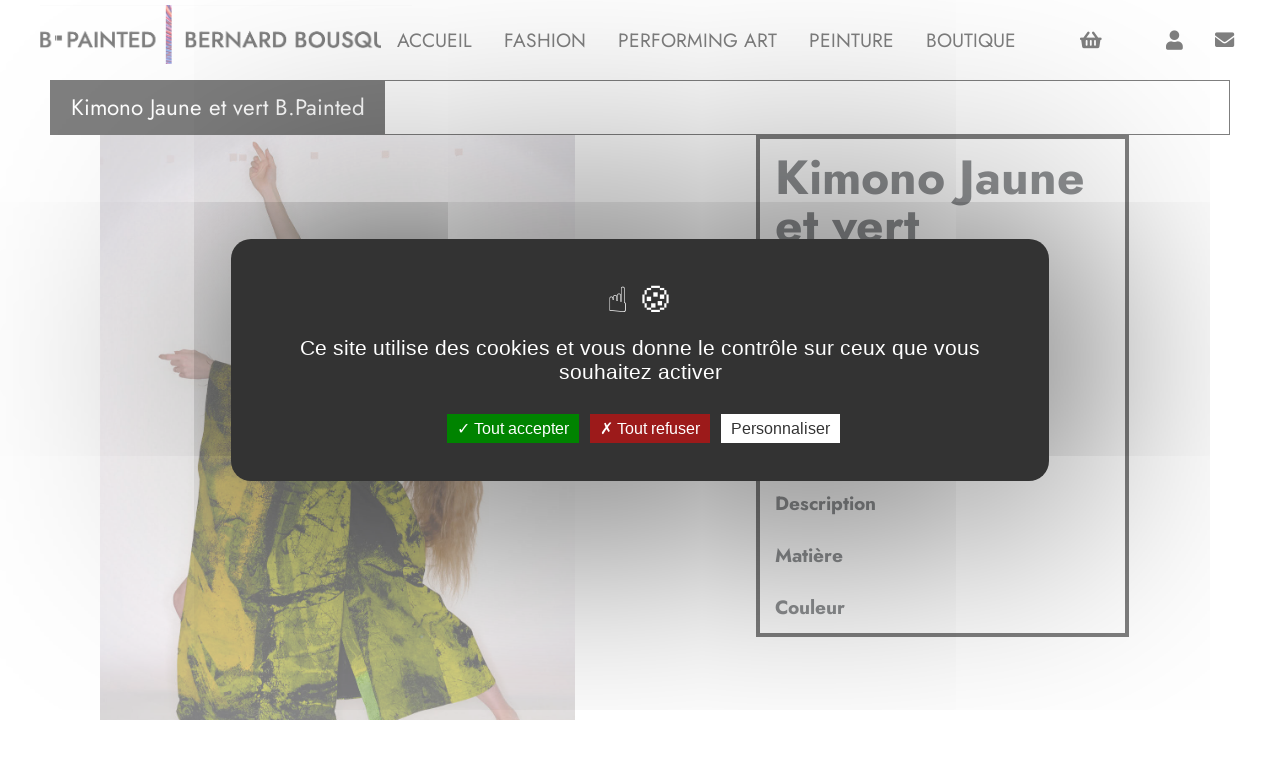

--- FILE ---
content_type: text/html; charset=UTF-8
request_url: https://www.bpainted.fr/vetements/kimono-jaune-et-vert-b-painted/
body_size: 15013
content:
<!doctype html>
<html lang="fr-FR">
<head>
<meta charset="UTF-8" />
<meta name="viewport" content="width=device-width, initial-scale=1">
<title>Kimono Jaune et vert B.Painted - B.Painted</title>
<meta name='robots' content='index, follow, max-image-preview:large, max-snippet:-1, max-video-preview:-1' />
<link rel="alternate" hreflang="fr" href="https://www.bpainted.fr/vetements/kimono-jaune-et-vert-b-painted/" />
<link rel="alternate" hreflang="x-default" href="https://www.bpainted.fr/vetements/kimono-jaune-et-vert-b-painted/" />

	<!-- This site is optimized with the Yoast SEO plugin v25.8 - https://yoast.com/wordpress/plugins/seo/ -->
	<link rel="canonical" href="https://www.bpainted.fr/vetements/kimono-jaune-et-vert-b-painted/" />
	<meta property="og:locale" content="fr_FR" />
	<meta property="og:type" content="article" />
	<meta property="og:title" content="Kimono Jaune et vert B.Painted - B.Painted" />
	<meta property="og:description" content="Pièce UNIQUE N°11449" />
	<meta property="og:url" content="https://www.bpainted.fr/vetements/kimono-jaune-et-vert-b-painted/" />
	<meta property="og:site_name" content="B.Painted" />
	<meta property="article:modified_time" content="2023-05-23T14:42:22+00:00" />
	<meta name="twitter:card" content="summary_large_image" />
	<script type="application/ld+json" class="yoast-schema-graph">{"@context":"https://schema.org","@graph":[{"@type":"WebPage","@id":"https://www.bpainted.fr/vetements/kimono-jaune-et-vert-b-painted/","url":"https://www.bpainted.fr/vetements/kimono-jaune-et-vert-b-painted/","name":"Kimono Jaune et vert B.Painted - B.Painted","isPartOf":{"@id":"https://www.bpainted.fr/#website"},"datePublished":"2023-03-07T16:06:59+00:00","dateModified":"2023-05-23T14:42:22+00:00","breadcrumb":{"@id":"https://www.bpainted.fr/vetements/kimono-jaune-et-vert-b-painted/#breadcrumb"},"inLanguage":"fr-FR","potentialAction":[{"@type":"ReadAction","target":["https://www.bpainted.fr/vetements/kimono-jaune-et-vert-b-painted/"]}]},{"@type":"BreadcrumbList","@id":"https://www.bpainted.fr/vetements/kimono-jaune-et-vert-b-painted/#breadcrumb","itemListElement":[{"@type":"ListItem","position":1,"name":"Accueil","item":"https://www.bpainted.fr/"},{"@type":"ListItem","position":2,"name":"Vêtements","item":"https://www.bpainted.fr/vetements/"},{"@type":"ListItem","position":3,"name":"Kimono Jaune et vert B.Painted"}]},{"@type":"WebSite","@id":"https://www.bpainted.fr/#website","url":"https://www.bpainted.fr/","name":"B.Painted","description":"","potentialAction":[{"@type":"SearchAction","target":{"@type":"EntryPoint","urlTemplate":"https://www.bpainted.fr/?s={search_term_string}"},"query-input":{"@type":"PropertyValueSpecification","valueRequired":true,"valueName":"search_term_string"}}],"inLanguage":"fr-FR"}]}</script>
	<!-- / Yoast SEO plugin. -->


<link rel="alternate" title="oEmbed (JSON)" type="application/json+oembed" href="https://www.bpainted.fr/wp-json/oembed/1.0/embed?url=https%3A%2F%2Fwww.bpainted.fr%2Fvetements%2Fkimono-jaune-et-vert-b-painted%2F" />
<link rel="alternate" title="oEmbed (XML)" type="text/xml+oembed" href="https://www.bpainted.fr/wp-json/oembed/1.0/embed?url=https%3A%2F%2Fwww.bpainted.fr%2Fvetements%2Fkimono-jaune-et-vert-b-painted%2F&#038;format=xml" />
		<!-- This site uses the Google Analytics by ExactMetrics plugin v8.7.4 - Using Analytics tracking - https://www.exactmetrics.com/ -->
							<script src="//www.googletagmanager.com/gtag/js?id=G-0F9GQPRN9B"  data-cfasync="false" data-wpfc-render="false" type="text/javascript" async></script>
			<script data-cfasync="false" data-wpfc-render="false" type="text/javascript">
				var em_version = '8.7.4';
				var em_track_user = true;
				var em_no_track_reason = '';
								var ExactMetricsDefaultLocations = {"page_location":"https:\/\/www.bpainted.fr\/vetements\/kimono-jaune-et-vert-b-painted\/"};
								if ( typeof ExactMetricsPrivacyGuardFilter === 'function' ) {
					var ExactMetricsLocations = (typeof ExactMetricsExcludeQuery === 'object') ? ExactMetricsPrivacyGuardFilter( ExactMetricsExcludeQuery ) : ExactMetricsPrivacyGuardFilter( ExactMetricsDefaultLocations );
				} else {
					var ExactMetricsLocations = (typeof ExactMetricsExcludeQuery === 'object') ? ExactMetricsExcludeQuery : ExactMetricsDefaultLocations;
				}

								var disableStrs = [
										'ga-disable-G-0F9GQPRN9B',
									];

				/* Function to detect opted out users */
				function __gtagTrackerIsOptedOut() {
					for (var index = 0; index < disableStrs.length; index++) {
						if (document.cookie.indexOf(disableStrs[index] + '=true') > -1) {
							return true;
						}
					}

					return false;
				}

				/* Disable tracking if the opt-out cookie exists. */
				if (__gtagTrackerIsOptedOut()) {
					for (var index = 0; index < disableStrs.length; index++) {
						window[disableStrs[index]] = true;
					}
				}

				/* Opt-out function */
				function __gtagTrackerOptout() {
					for (var index = 0; index < disableStrs.length; index++) {
						document.cookie = disableStrs[index] + '=true; expires=Thu, 31 Dec 2099 23:59:59 UTC; path=/';
						window[disableStrs[index]] = true;
					}
				}

				if ('undefined' === typeof gaOptout) {
					function gaOptout() {
						__gtagTrackerOptout();
					}
				}
								window.dataLayer = window.dataLayer || [];

				window.ExactMetricsDualTracker = {
					helpers: {},
					trackers: {},
				};
				if (em_track_user) {
					function __gtagDataLayer() {
						dataLayer.push(arguments);
					}

					function __gtagTracker(type, name, parameters) {
						if (!parameters) {
							parameters = {};
						}

						if (parameters.send_to) {
							__gtagDataLayer.apply(null, arguments);
							return;
						}

						if (type === 'event') {
														parameters.send_to = exactmetrics_frontend.v4_id;
							var hookName = name;
							if (typeof parameters['event_category'] !== 'undefined') {
								hookName = parameters['event_category'] + ':' + name;
							}

							if (typeof ExactMetricsDualTracker.trackers[hookName] !== 'undefined') {
								ExactMetricsDualTracker.trackers[hookName](parameters);
							} else {
								__gtagDataLayer('event', name, parameters);
							}
							
						} else {
							__gtagDataLayer.apply(null, arguments);
						}
					}

					__gtagTracker('js', new Date());
					__gtagTracker('set', {
						'developer_id.dNDMyYj': true,
											});
					if ( ExactMetricsLocations.page_location ) {
						__gtagTracker('set', ExactMetricsLocations);
					}
										__gtagTracker('config', 'G-0F9GQPRN9B', {"forceSSL":"true","link_attribution":"true"} );
										window.gtag = __gtagTracker;										(function () {
						/* https://developers.google.com/analytics/devguides/collection/analyticsjs/ */
						/* ga and __gaTracker compatibility shim. */
						var noopfn = function () {
							return null;
						};
						var newtracker = function () {
							return new Tracker();
						};
						var Tracker = function () {
							return null;
						};
						var p = Tracker.prototype;
						p.get = noopfn;
						p.set = noopfn;
						p.send = function () {
							var args = Array.prototype.slice.call(arguments);
							args.unshift('send');
							__gaTracker.apply(null, args);
						};
						var __gaTracker = function () {
							var len = arguments.length;
							if (len === 0) {
								return;
							}
							var f = arguments[len - 1];
							if (typeof f !== 'object' || f === null || typeof f.hitCallback !== 'function') {
								if ('send' === arguments[0]) {
									var hitConverted, hitObject = false, action;
									if ('event' === arguments[1]) {
										if ('undefined' !== typeof arguments[3]) {
											hitObject = {
												'eventAction': arguments[3],
												'eventCategory': arguments[2],
												'eventLabel': arguments[4],
												'value': arguments[5] ? arguments[5] : 1,
											}
										}
									}
									if ('pageview' === arguments[1]) {
										if ('undefined' !== typeof arguments[2]) {
											hitObject = {
												'eventAction': 'page_view',
												'page_path': arguments[2],
											}
										}
									}
									if (typeof arguments[2] === 'object') {
										hitObject = arguments[2];
									}
									if (typeof arguments[5] === 'object') {
										Object.assign(hitObject, arguments[5]);
									}
									if ('undefined' !== typeof arguments[1].hitType) {
										hitObject = arguments[1];
										if ('pageview' === hitObject.hitType) {
											hitObject.eventAction = 'page_view';
										}
									}
									if (hitObject) {
										action = 'timing' === arguments[1].hitType ? 'timing_complete' : hitObject.eventAction;
										hitConverted = mapArgs(hitObject);
										__gtagTracker('event', action, hitConverted);
									}
								}
								return;
							}

							function mapArgs(args) {
								var arg, hit = {};
								var gaMap = {
									'eventCategory': 'event_category',
									'eventAction': 'event_action',
									'eventLabel': 'event_label',
									'eventValue': 'event_value',
									'nonInteraction': 'non_interaction',
									'timingCategory': 'event_category',
									'timingVar': 'name',
									'timingValue': 'value',
									'timingLabel': 'event_label',
									'page': 'page_path',
									'location': 'page_location',
									'title': 'page_title',
									'referrer' : 'page_referrer',
								};
								for (arg in args) {
																		if (!(!args.hasOwnProperty(arg) || !gaMap.hasOwnProperty(arg))) {
										hit[gaMap[arg]] = args[arg];
									} else {
										hit[arg] = args[arg];
									}
								}
								return hit;
							}

							try {
								f.hitCallback();
							} catch (ex) {
							}
						};
						__gaTracker.create = newtracker;
						__gaTracker.getByName = newtracker;
						__gaTracker.getAll = function () {
							return [];
						};
						__gaTracker.remove = noopfn;
						__gaTracker.loaded = true;
						window['__gaTracker'] = __gaTracker;
					})();
									} else {
										console.log("");
					(function () {
						function __gtagTracker() {
							return null;
						}

						window['__gtagTracker'] = __gtagTracker;
						window['gtag'] = __gtagTracker;
					})();
									}
			</script>
			
							<!-- / Google Analytics by ExactMetrics -->
		<style id='wp-img-auto-sizes-contain-inline-css' type='text/css'>
img:is([sizes=auto i],[sizes^="auto," i]){contain-intrinsic-size:3000px 1500px}
/*# sourceURL=wp-img-auto-sizes-contain-inline-css */
</style>
<style id='wp-emoji-styles-inline-css' type='text/css'>

	img.wp-smiley, img.emoji {
		display: inline !important;
		border: none !important;
		box-shadow: none !important;
		height: 1em !important;
		width: 1em !important;
		margin: 0 0.07em !important;
		vertical-align: -0.1em !important;
		background: none !important;
		padding: 0 !important;
	}
/*# sourceURL=wp-emoji-styles-inline-css */
</style>
<link rel='stylesheet' id='wp-block-library-css' href='https://www.bpainted.fr/wp-includes/css/dist/block-library/style.min.css?ver=6.9' type='text/css' media='all' />
<style id='wp-block-cover-inline-css' type='text/css'>
.wp-block-cover,.wp-block-cover-image{align-items:center;background-position:50%;box-sizing:border-box;display:flex;justify-content:center;min-height:430px;overflow:hidden;overflow:clip;padding:1em;position:relative}.wp-block-cover .has-background-dim:not([class*=-background-color]),.wp-block-cover-image .has-background-dim:not([class*=-background-color]),.wp-block-cover-image.has-background-dim:not([class*=-background-color]),.wp-block-cover.has-background-dim:not([class*=-background-color]){background-color:#000}.wp-block-cover .has-background-dim.has-background-gradient,.wp-block-cover-image .has-background-dim.has-background-gradient{background-color:initial}.wp-block-cover-image.has-background-dim:before,.wp-block-cover.has-background-dim:before{background-color:inherit;content:""}.wp-block-cover .wp-block-cover__background,.wp-block-cover .wp-block-cover__gradient-background,.wp-block-cover-image .wp-block-cover__background,.wp-block-cover-image .wp-block-cover__gradient-background,.wp-block-cover-image.has-background-dim:not(.has-background-gradient):before,.wp-block-cover.has-background-dim:not(.has-background-gradient):before{bottom:0;left:0;opacity:.5;position:absolute;right:0;top:0}.wp-block-cover-image.has-background-dim.has-background-dim-10 .wp-block-cover__background,.wp-block-cover-image.has-background-dim.has-background-dim-10 .wp-block-cover__gradient-background,.wp-block-cover-image.has-background-dim.has-background-dim-10:not(.has-background-gradient):before,.wp-block-cover.has-background-dim.has-background-dim-10 .wp-block-cover__background,.wp-block-cover.has-background-dim.has-background-dim-10 .wp-block-cover__gradient-background,.wp-block-cover.has-background-dim.has-background-dim-10:not(.has-background-gradient):before{opacity:.1}.wp-block-cover-image.has-background-dim.has-background-dim-20 .wp-block-cover__background,.wp-block-cover-image.has-background-dim.has-background-dim-20 .wp-block-cover__gradient-background,.wp-block-cover-image.has-background-dim.has-background-dim-20:not(.has-background-gradient):before,.wp-block-cover.has-background-dim.has-background-dim-20 .wp-block-cover__background,.wp-block-cover.has-background-dim.has-background-dim-20 .wp-block-cover__gradient-background,.wp-block-cover.has-background-dim.has-background-dim-20:not(.has-background-gradient):before{opacity:.2}.wp-block-cover-image.has-background-dim.has-background-dim-30 .wp-block-cover__background,.wp-block-cover-image.has-background-dim.has-background-dim-30 .wp-block-cover__gradient-background,.wp-block-cover-image.has-background-dim.has-background-dim-30:not(.has-background-gradient):before,.wp-block-cover.has-background-dim.has-background-dim-30 .wp-block-cover__background,.wp-block-cover.has-background-dim.has-background-dim-30 .wp-block-cover__gradient-background,.wp-block-cover.has-background-dim.has-background-dim-30:not(.has-background-gradient):before{opacity:.3}.wp-block-cover-image.has-background-dim.has-background-dim-40 .wp-block-cover__background,.wp-block-cover-image.has-background-dim.has-background-dim-40 .wp-block-cover__gradient-background,.wp-block-cover-image.has-background-dim.has-background-dim-40:not(.has-background-gradient):before,.wp-block-cover.has-background-dim.has-background-dim-40 .wp-block-cover__background,.wp-block-cover.has-background-dim.has-background-dim-40 .wp-block-cover__gradient-background,.wp-block-cover.has-background-dim.has-background-dim-40:not(.has-background-gradient):before{opacity:.4}.wp-block-cover-image.has-background-dim.has-background-dim-50 .wp-block-cover__background,.wp-block-cover-image.has-background-dim.has-background-dim-50 .wp-block-cover__gradient-background,.wp-block-cover-image.has-background-dim.has-background-dim-50:not(.has-background-gradient):before,.wp-block-cover.has-background-dim.has-background-dim-50 .wp-block-cover__background,.wp-block-cover.has-background-dim.has-background-dim-50 .wp-block-cover__gradient-background,.wp-block-cover.has-background-dim.has-background-dim-50:not(.has-background-gradient):before{opacity:.5}.wp-block-cover-image.has-background-dim.has-background-dim-60 .wp-block-cover__background,.wp-block-cover-image.has-background-dim.has-background-dim-60 .wp-block-cover__gradient-background,.wp-block-cover-image.has-background-dim.has-background-dim-60:not(.has-background-gradient):before,.wp-block-cover.has-background-dim.has-background-dim-60 .wp-block-cover__background,.wp-block-cover.has-background-dim.has-background-dim-60 .wp-block-cover__gradient-background,.wp-block-cover.has-background-dim.has-background-dim-60:not(.has-background-gradient):before{opacity:.6}.wp-block-cover-image.has-background-dim.has-background-dim-70 .wp-block-cover__background,.wp-block-cover-image.has-background-dim.has-background-dim-70 .wp-block-cover__gradient-background,.wp-block-cover-image.has-background-dim.has-background-dim-70:not(.has-background-gradient):before,.wp-block-cover.has-background-dim.has-background-dim-70 .wp-block-cover__background,.wp-block-cover.has-background-dim.has-background-dim-70 .wp-block-cover__gradient-background,.wp-block-cover.has-background-dim.has-background-dim-70:not(.has-background-gradient):before{opacity:.7}.wp-block-cover-image.has-background-dim.has-background-dim-80 .wp-block-cover__background,.wp-block-cover-image.has-background-dim.has-background-dim-80 .wp-block-cover__gradient-background,.wp-block-cover-image.has-background-dim.has-background-dim-80:not(.has-background-gradient):before,.wp-block-cover.has-background-dim.has-background-dim-80 .wp-block-cover__background,.wp-block-cover.has-background-dim.has-background-dim-80 .wp-block-cover__gradient-background,.wp-block-cover.has-background-dim.has-background-dim-80:not(.has-background-gradient):before{opacity:.8}.wp-block-cover-image.has-background-dim.has-background-dim-90 .wp-block-cover__background,.wp-block-cover-image.has-background-dim.has-background-dim-90 .wp-block-cover__gradient-background,.wp-block-cover-image.has-background-dim.has-background-dim-90:not(.has-background-gradient):before,.wp-block-cover.has-background-dim.has-background-dim-90 .wp-block-cover__background,.wp-block-cover.has-background-dim.has-background-dim-90 .wp-block-cover__gradient-background,.wp-block-cover.has-background-dim.has-background-dim-90:not(.has-background-gradient):before{opacity:.9}.wp-block-cover-image.has-background-dim.has-background-dim-100 .wp-block-cover__background,.wp-block-cover-image.has-background-dim.has-background-dim-100 .wp-block-cover__gradient-background,.wp-block-cover-image.has-background-dim.has-background-dim-100:not(.has-background-gradient):before,.wp-block-cover.has-background-dim.has-background-dim-100 .wp-block-cover__background,.wp-block-cover.has-background-dim.has-background-dim-100 .wp-block-cover__gradient-background,.wp-block-cover.has-background-dim.has-background-dim-100:not(.has-background-gradient):before{opacity:1}.wp-block-cover .wp-block-cover__background.has-background-dim.has-background-dim-0,.wp-block-cover .wp-block-cover__gradient-background.has-background-dim.has-background-dim-0,.wp-block-cover-image .wp-block-cover__background.has-background-dim.has-background-dim-0,.wp-block-cover-image .wp-block-cover__gradient-background.has-background-dim.has-background-dim-0{opacity:0}.wp-block-cover .wp-block-cover__background.has-background-dim.has-background-dim-10,.wp-block-cover .wp-block-cover__gradient-background.has-background-dim.has-background-dim-10,.wp-block-cover-image .wp-block-cover__background.has-background-dim.has-background-dim-10,.wp-block-cover-image .wp-block-cover__gradient-background.has-background-dim.has-background-dim-10{opacity:.1}.wp-block-cover .wp-block-cover__background.has-background-dim.has-background-dim-20,.wp-block-cover .wp-block-cover__gradient-background.has-background-dim.has-background-dim-20,.wp-block-cover-image .wp-block-cover__background.has-background-dim.has-background-dim-20,.wp-block-cover-image .wp-block-cover__gradient-background.has-background-dim.has-background-dim-20{opacity:.2}.wp-block-cover .wp-block-cover__background.has-background-dim.has-background-dim-30,.wp-block-cover .wp-block-cover__gradient-background.has-background-dim.has-background-dim-30,.wp-block-cover-image .wp-block-cover__background.has-background-dim.has-background-dim-30,.wp-block-cover-image .wp-block-cover__gradient-background.has-background-dim.has-background-dim-30{opacity:.3}.wp-block-cover .wp-block-cover__background.has-background-dim.has-background-dim-40,.wp-block-cover .wp-block-cover__gradient-background.has-background-dim.has-background-dim-40,.wp-block-cover-image .wp-block-cover__background.has-background-dim.has-background-dim-40,.wp-block-cover-image .wp-block-cover__gradient-background.has-background-dim.has-background-dim-40{opacity:.4}.wp-block-cover .wp-block-cover__background.has-background-dim.has-background-dim-50,.wp-block-cover .wp-block-cover__gradient-background.has-background-dim.has-background-dim-50,.wp-block-cover-image .wp-block-cover__background.has-background-dim.has-background-dim-50,.wp-block-cover-image .wp-block-cover__gradient-background.has-background-dim.has-background-dim-50{opacity:.5}.wp-block-cover .wp-block-cover__background.has-background-dim.has-background-dim-60,.wp-block-cover .wp-block-cover__gradient-background.has-background-dim.has-background-dim-60,.wp-block-cover-image .wp-block-cover__background.has-background-dim.has-background-dim-60,.wp-block-cover-image .wp-block-cover__gradient-background.has-background-dim.has-background-dim-60{opacity:.6}.wp-block-cover .wp-block-cover__background.has-background-dim.has-background-dim-70,.wp-block-cover .wp-block-cover__gradient-background.has-background-dim.has-background-dim-70,.wp-block-cover-image .wp-block-cover__background.has-background-dim.has-background-dim-70,.wp-block-cover-image .wp-block-cover__gradient-background.has-background-dim.has-background-dim-70{opacity:.7}.wp-block-cover .wp-block-cover__background.has-background-dim.has-background-dim-80,.wp-block-cover .wp-block-cover__gradient-background.has-background-dim.has-background-dim-80,.wp-block-cover-image .wp-block-cover__background.has-background-dim.has-background-dim-80,.wp-block-cover-image .wp-block-cover__gradient-background.has-background-dim.has-background-dim-80{opacity:.8}.wp-block-cover .wp-block-cover__background.has-background-dim.has-background-dim-90,.wp-block-cover .wp-block-cover__gradient-background.has-background-dim.has-background-dim-90,.wp-block-cover-image .wp-block-cover__background.has-background-dim.has-background-dim-90,.wp-block-cover-image .wp-block-cover__gradient-background.has-background-dim.has-background-dim-90{opacity:.9}.wp-block-cover .wp-block-cover__background.has-background-dim.has-background-dim-100,.wp-block-cover .wp-block-cover__gradient-background.has-background-dim.has-background-dim-100,.wp-block-cover-image .wp-block-cover__background.has-background-dim.has-background-dim-100,.wp-block-cover-image .wp-block-cover__gradient-background.has-background-dim.has-background-dim-100{opacity:1}.wp-block-cover-image.alignleft,.wp-block-cover-image.alignright,.wp-block-cover.alignleft,.wp-block-cover.alignright{max-width:420px;width:100%}.wp-block-cover-image.aligncenter,.wp-block-cover-image.alignleft,.wp-block-cover-image.alignright,.wp-block-cover.aligncenter,.wp-block-cover.alignleft,.wp-block-cover.alignright{display:flex}.wp-block-cover .wp-block-cover__inner-container,.wp-block-cover-image .wp-block-cover__inner-container{color:inherit;position:relative;width:100%}.wp-block-cover-image.is-position-top-left,.wp-block-cover.is-position-top-left{align-items:flex-start;justify-content:flex-start}.wp-block-cover-image.is-position-top-center,.wp-block-cover.is-position-top-center{align-items:flex-start;justify-content:center}.wp-block-cover-image.is-position-top-right,.wp-block-cover.is-position-top-right{align-items:flex-start;justify-content:flex-end}.wp-block-cover-image.is-position-center-left,.wp-block-cover.is-position-center-left{align-items:center;justify-content:flex-start}.wp-block-cover-image.is-position-center-center,.wp-block-cover.is-position-center-center{align-items:center;justify-content:center}.wp-block-cover-image.is-position-center-right,.wp-block-cover.is-position-center-right{align-items:center;justify-content:flex-end}.wp-block-cover-image.is-position-bottom-left,.wp-block-cover.is-position-bottom-left{align-items:flex-end;justify-content:flex-start}.wp-block-cover-image.is-position-bottom-center,.wp-block-cover.is-position-bottom-center{align-items:flex-end;justify-content:center}.wp-block-cover-image.is-position-bottom-right,.wp-block-cover.is-position-bottom-right{align-items:flex-end;justify-content:flex-end}.wp-block-cover-image.has-custom-content-position.has-custom-content-position .wp-block-cover__inner-container,.wp-block-cover.has-custom-content-position.has-custom-content-position .wp-block-cover__inner-container{margin:0}.wp-block-cover-image.has-custom-content-position.has-custom-content-position.is-position-bottom-left .wp-block-cover__inner-container,.wp-block-cover-image.has-custom-content-position.has-custom-content-position.is-position-bottom-right .wp-block-cover__inner-container,.wp-block-cover-image.has-custom-content-position.has-custom-content-position.is-position-center-left .wp-block-cover__inner-container,.wp-block-cover-image.has-custom-content-position.has-custom-content-position.is-position-center-right .wp-block-cover__inner-container,.wp-block-cover-image.has-custom-content-position.has-custom-content-position.is-position-top-left .wp-block-cover__inner-container,.wp-block-cover-image.has-custom-content-position.has-custom-content-position.is-position-top-right .wp-block-cover__inner-container,.wp-block-cover.has-custom-content-position.has-custom-content-position.is-position-bottom-left .wp-block-cover__inner-container,.wp-block-cover.has-custom-content-position.has-custom-content-position.is-position-bottom-right .wp-block-cover__inner-container,.wp-block-cover.has-custom-content-position.has-custom-content-position.is-position-center-left .wp-block-cover__inner-container,.wp-block-cover.has-custom-content-position.has-custom-content-position.is-position-center-right .wp-block-cover__inner-container,.wp-block-cover.has-custom-content-position.has-custom-content-position.is-position-top-left .wp-block-cover__inner-container,.wp-block-cover.has-custom-content-position.has-custom-content-position.is-position-top-right .wp-block-cover__inner-container{margin:0;width:auto}.wp-block-cover .wp-block-cover__image-background,.wp-block-cover video.wp-block-cover__video-background,.wp-block-cover-image .wp-block-cover__image-background,.wp-block-cover-image video.wp-block-cover__video-background{border:none;bottom:0;box-shadow:none;height:100%;left:0;margin:0;max-height:none;max-width:none;object-fit:cover;outline:none;padding:0;position:absolute;right:0;top:0;width:100%}.wp-block-cover-image.has-parallax,.wp-block-cover.has-parallax,.wp-block-cover__image-background.has-parallax,video.wp-block-cover__video-background.has-parallax{background-attachment:fixed;background-repeat:no-repeat;background-size:cover}@supports (-webkit-touch-callout:inherit){.wp-block-cover-image.has-parallax,.wp-block-cover.has-parallax,.wp-block-cover__image-background.has-parallax,video.wp-block-cover__video-background.has-parallax{background-attachment:scroll}}@media (prefers-reduced-motion:reduce){.wp-block-cover-image.has-parallax,.wp-block-cover.has-parallax,.wp-block-cover__image-background.has-parallax,video.wp-block-cover__video-background.has-parallax{background-attachment:scroll}}.wp-block-cover-image.is-repeated,.wp-block-cover.is-repeated,.wp-block-cover__image-background.is-repeated,video.wp-block-cover__video-background.is-repeated{background-repeat:repeat;background-size:auto}.wp-block-cover-image-text,.wp-block-cover-image-text a,.wp-block-cover-image-text a:active,.wp-block-cover-image-text a:focus,.wp-block-cover-image-text a:hover,.wp-block-cover-text,.wp-block-cover-text a,.wp-block-cover-text a:active,.wp-block-cover-text a:focus,.wp-block-cover-text a:hover,section.wp-block-cover-image h2,section.wp-block-cover-image h2 a,section.wp-block-cover-image h2 a:active,section.wp-block-cover-image h2 a:focus,section.wp-block-cover-image h2 a:hover{color:#fff}.wp-block-cover-image .wp-block-cover.has-left-content{justify-content:flex-start}.wp-block-cover-image .wp-block-cover.has-right-content{justify-content:flex-end}.wp-block-cover-image.has-left-content .wp-block-cover-image-text,.wp-block-cover.has-left-content .wp-block-cover-text,section.wp-block-cover-image.has-left-content>h2{margin-left:0;text-align:left}.wp-block-cover-image.has-right-content .wp-block-cover-image-text,.wp-block-cover.has-right-content .wp-block-cover-text,section.wp-block-cover-image.has-right-content>h2{margin-right:0;text-align:right}.wp-block-cover .wp-block-cover-text,.wp-block-cover-image .wp-block-cover-image-text,section.wp-block-cover-image>h2{font-size:2em;line-height:1.25;margin-bottom:0;max-width:840px;padding:.44em;text-align:center;z-index:1}:where(.wp-block-cover-image:not(.has-text-color)),:where(.wp-block-cover:not(.has-text-color)){color:#fff}:where(.wp-block-cover-image.is-light:not(.has-text-color)),:where(.wp-block-cover.is-light:not(.has-text-color)){color:#000}:root :where(.wp-block-cover h1:not(.has-text-color)),:root :where(.wp-block-cover h2:not(.has-text-color)),:root :where(.wp-block-cover h3:not(.has-text-color)),:root :where(.wp-block-cover h4:not(.has-text-color)),:root :where(.wp-block-cover h5:not(.has-text-color)),:root :where(.wp-block-cover h6:not(.has-text-color)),:root :where(.wp-block-cover p:not(.has-text-color)){color:inherit}body:not(.editor-styles-wrapper) .wp-block-cover:not(.wp-block-cover:has(.wp-block-cover__background+.wp-block-cover__inner-container)) .wp-block-cover__image-background,body:not(.editor-styles-wrapper) .wp-block-cover:not(.wp-block-cover:has(.wp-block-cover__background+.wp-block-cover__inner-container)) .wp-block-cover__video-background{z-index:0}body:not(.editor-styles-wrapper) .wp-block-cover:not(.wp-block-cover:has(.wp-block-cover__background+.wp-block-cover__inner-container)) .wp-block-cover__background,body:not(.editor-styles-wrapper) .wp-block-cover:not(.wp-block-cover:has(.wp-block-cover__background+.wp-block-cover__inner-container)) .wp-block-cover__gradient-background,body:not(.editor-styles-wrapper) .wp-block-cover:not(.wp-block-cover:has(.wp-block-cover__background+.wp-block-cover__inner-container)) .wp-block-cover__inner-container,body:not(.editor-styles-wrapper) .wp-block-cover:not(.wp-block-cover:has(.wp-block-cover__background+.wp-block-cover__inner-container)).has-background-dim:not(.has-background-gradient):before{z-index:1}.has-modal-open body:not(.editor-styles-wrapper) .wp-block-cover:not(.wp-block-cover:has(.wp-block-cover__background+.wp-block-cover__inner-container)) .wp-block-cover__inner-container{z-index:auto}
/*# sourceURL=https://www.bpainted.fr/wp-includes/blocks/cover/style.min.css */
</style>
<style id='wp-block-heading-inline-css' type='text/css'>
h1:where(.wp-block-heading).has-background,h2:where(.wp-block-heading).has-background,h3:where(.wp-block-heading).has-background,h4:where(.wp-block-heading).has-background,h5:where(.wp-block-heading).has-background,h6:where(.wp-block-heading).has-background{padding:1.25em 2.375em}h1.has-text-align-left[style*=writing-mode]:where([style*=vertical-lr]),h1.has-text-align-right[style*=writing-mode]:where([style*=vertical-rl]),h2.has-text-align-left[style*=writing-mode]:where([style*=vertical-lr]),h2.has-text-align-right[style*=writing-mode]:where([style*=vertical-rl]),h3.has-text-align-left[style*=writing-mode]:where([style*=vertical-lr]),h3.has-text-align-right[style*=writing-mode]:where([style*=vertical-rl]),h4.has-text-align-left[style*=writing-mode]:where([style*=vertical-lr]),h4.has-text-align-right[style*=writing-mode]:where([style*=vertical-rl]),h5.has-text-align-left[style*=writing-mode]:where([style*=vertical-lr]),h5.has-text-align-right[style*=writing-mode]:where([style*=vertical-rl]),h6.has-text-align-left[style*=writing-mode]:where([style*=vertical-lr]),h6.has-text-align-right[style*=writing-mode]:where([style*=vertical-rl]){rotate:180deg}
/*# sourceURL=https://www.bpainted.fr/wp-includes/blocks/heading/style.min.css */
</style>
<style id='wp-block-columns-inline-css' type='text/css'>
.wp-block-columns{box-sizing:border-box;display:flex;flex-wrap:wrap!important}@media (min-width:782px){.wp-block-columns{flex-wrap:nowrap!important}}.wp-block-columns{align-items:normal!important}.wp-block-columns.are-vertically-aligned-top{align-items:flex-start}.wp-block-columns.are-vertically-aligned-center{align-items:center}.wp-block-columns.are-vertically-aligned-bottom{align-items:flex-end}@media (max-width:781px){.wp-block-columns:not(.is-not-stacked-on-mobile)>.wp-block-column{flex-basis:100%!important}}@media (min-width:782px){.wp-block-columns:not(.is-not-stacked-on-mobile)>.wp-block-column{flex-basis:0;flex-grow:1}.wp-block-columns:not(.is-not-stacked-on-mobile)>.wp-block-column[style*=flex-basis]{flex-grow:0}}.wp-block-columns.is-not-stacked-on-mobile{flex-wrap:nowrap!important}.wp-block-columns.is-not-stacked-on-mobile>.wp-block-column{flex-basis:0;flex-grow:1}.wp-block-columns.is-not-stacked-on-mobile>.wp-block-column[style*=flex-basis]{flex-grow:0}:where(.wp-block-columns){margin-bottom:1.75em}:where(.wp-block-columns.has-background){padding:1.25em 2.375em}.wp-block-column{flex-grow:1;min-width:0;overflow-wrap:break-word;word-break:break-word}.wp-block-column.is-vertically-aligned-top{align-self:flex-start}.wp-block-column.is-vertically-aligned-center{align-self:center}.wp-block-column.is-vertically-aligned-bottom{align-self:flex-end}.wp-block-column.is-vertically-aligned-stretch{align-self:stretch}.wp-block-column.is-vertically-aligned-bottom,.wp-block-column.is-vertically-aligned-center,.wp-block-column.is-vertically-aligned-top{width:100%}
/*# sourceURL=https://www.bpainted.fr/wp-includes/blocks/columns/style.min.css */
</style>
<link rel='stylesheet' id='wc-blocks-style-css' href='https://www.bpainted.fr/wp-content/plugins/woocommerce/assets/client/blocks/wc-blocks.css?ver=wc-10.1.3' type='text/css' media='all' />
<style id='global-styles-inline-css' type='text/css'>
:root{--wp--preset--aspect-ratio--square: 1;--wp--preset--aspect-ratio--4-3: 4/3;--wp--preset--aspect-ratio--3-4: 3/4;--wp--preset--aspect-ratio--3-2: 3/2;--wp--preset--aspect-ratio--2-3: 2/3;--wp--preset--aspect-ratio--16-9: 16/9;--wp--preset--aspect-ratio--9-16: 9/16;--wp--preset--color--black: #000000;--wp--preset--color--cyan-bluish-gray: #abb8c3;--wp--preset--color--white: #ffffff;--wp--preset--color--pale-pink: #f78da7;--wp--preset--color--vivid-red: #cf2e2e;--wp--preset--color--luminous-vivid-orange: #ff6900;--wp--preset--color--luminous-vivid-amber: #fcb900;--wp--preset--color--light-green-cyan: #7bdcb5;--wp--preset--color--vivid-green-cyan: #00d084;--wp--preset--color--pale-cyan-blue: #8ed1fc;--wp--preset--color--vivid-cyan-blue: #0693e3;--wp--preset--color--vivid-purple: #9b51e0;--wp--preset--color--noir: #000000;--wp--preset--color--gris-1: #464b50;--wp--preset--color--gris-2: #8d8f92;--wp--preset--color--gris-3: #dfe0e2;--wp--preset--color--blanc: #ffffff;--wp--preset--gradient--vivid-cyan-blue-to-vivid-purple: linear-gradient(135deg,rgb(6,147,227) 0%,rgb(155,81,224) 100%);--wp--preset--gradient--light-green-cyan-to-vivid-green-cyan: linear-gradient(135deg,rgb(122,220,180) 0%,rgb(0,208,130) 100%);--wp--preset--gradient--luminous-vivid-amber-to-luminous-vivid-orange: linear-gradient(135deg,rgb(252,185,0) 0%,rgb(255,105,0) 100%);--wp--preset--gradient--luminous-vivid-orange-to-vivid-red: linear-gradient(135deg,rgb(255,105,0) 0%,rgb(207,46,46) 100%);--wp--preset--gradient--very-light-gray-to-cyan-bluish-gray: linear-gradient(135deg,rgb(238,238,238) 0%,rgb(169,184,195) 100%);--wp--preset--gradient--cool-to-warm-spectrum: linear-gradient(135deg,rgb(74,234,220) 0%,rgb(151,120,209) 20%,rgb(207,42,186) 40%,rgb(238,44,130) 60%,rgb(251,105,98) 80%,rgb(254,248,76) 100%);--wp--preset--gradient--blush-light-purple: linear-gradient(135deg,rgb(255,206,236) 0%,rgb(152,150,240) 100%);--wp--preset--gradient--blush-bordeaux: linear-gradient(135deg,rgb(254,205,165) 0%,rgb(254,45,45) 50%,rgb(107,0,62) 100%);--wp--preset--gradient--luminous-dusk: linear-gradient(135deg,rgb(255,203,112) 0%,rgb(199,81,192) 50%,rgb(65,88,208) 100%);--wp--preset--gradient--pale-ocean: linear-gradient(135deg,rgb(255,245,203) 0%,rgb(182,227,212) 50%,rgb(51,167,181) 100%);--wp--preset--gradient--electric-grass: linear-gradient(135deg,rgb(202,248,128) 0%,rgb(113,206,126) 100%);--wp--preset--gradient--midnight: linear-gradient(135deg,rgb(2,3,129) 0%,rgb(40,116,252) 100%);--wp--preset--font-size--small: 13px;--wp--preset--font-size--medium: 20px;--wp--preset--font-size--large: 36px;--wp--preset--font-size--x-large: 42px;--wp--preset--font-family--system-font: -apple-system,BlinkMacSystemFont,"Segoe UI",Roboto,Oxygen-Sans,Ubuntu,Cantarell, "Helvetica Neue",sans-serif;--wp--preset--font-family--jost: Jost, sans-serif;--wp--preset--spacing--20: 0.44rem;--wp--preset--spacing--30: 0.67rem;--wp--preset--spacing--40: 1rem;--wp--preset--spacing--50: 1.5rem;--wp--preset--spacing--60: 2.25rem;--wp--preset--spacing--70: 3.38rem;--wp--preset--spacing--80: 5.06rem;--wp--preset--shadow--natural: 6px 6px 9px rgba(0, 0, 0, 0.2);--wp--preset--shadow--deep: 12px 12px 50px rgba(0, 0, 0, 0.4);--wp--preset--shadow--sharp: 6px 6px 0px rgba(0, 0, 0, 0.2);--wp--preset--shadow--outlined: 6px 6px 0px -3px rgb(255, 255, 255), 6px 6px rgb(0, 0, 0);--wp--preset--shadow--crisp: 6px 6px 0px rgb(0, 0, 0);}:root { --wp--style--global--content-size: large;--wp--style--global--wide-size: large; }:where(body) { margin: 0; }.wp-site-blocks > .alignleft { float: left; margin-right: 2em; }.wp-site-blocks > .alignright { float: right; margin-left: 2em; }.wp-site-blocks > .aligncenter { justify-content: center; margin-left: auto; margin-right: auto; }:where(.is-layout-flex){gap: 0.5em;}:where(.is-layout-grid){gap: 0.5em;}.is-layout-flow > .alignleft{float: left;margin-inline-start: 0;margin-inline-end: 2em;}.is-layout-flow > .alignright{float: right;margin-inline-start: 2em;margin-inline-end: 0;}.is-layout-flow > .aligncenter{margin-left: auto !important;margin-right: auto !important;}.is-layout-constrained > .alignleft{float: left;margin-inline-start: 0;margin-inline-end: 2em;}.is-layout-constrained > .alignright{float: right;margin-inline-start: 2em;margin-inline-end: 0;}.is-layout-constrained > .aligncenter{margin-left: auto !important;margin-right: auto !important;}.is-layout-constrained > :where(:not(.alignleft):not(.alignright):not(.alignfull)){max-width: var(--wp--style--global--content-size);margin-left: auto !important;margin-right: auto !important;}.is-layout-constrained > .alignwide{max-width: var(--wp--style--global--wide-size);}body .is-layout-flex{display: flex;}.is-layout-flex{flex-wrap: wrap;align-items: center;}.is-layout-flex > :is(*, div){margin: 0;}body .is-layout-grid{display: grid;}.is-layout-grid > :is(*, div){margin: 0;}body{padding-top: 0px;padding-right: 0px;padding-bottom: 0px;padding-left: 0px;}a:where(:not(.wp-element-button)){text-decoration: underline;}:root :where(.wp-element-button, .wp-block-button__link){background-color: #32373c;border-width: 0;color: #fff;font-family: inherit;font-size: inherit;font-style: inherit;font-weight: inherit;letter-spacing: inherit;line-height: inherit;padding-top: calc(0.667em + 2px);padding-right: calc(1.333em + 2px);padding-bottom: calc(0.667em + 2px);padding-left: calc(1.333em + 2px);text-decoration: none;text-transform: inherit;}.has-black-color{color: var(--wp--preset--color--black) !important;}.has-cyan-bluish-gray-color{color: var(--wp--preset--color--cyan-bluish-gray) !important;}.has-white-color{color: var(--wp--preset--color--white) !important;}.has-pale-pink-color{color: var(--wp--preset--color--pale-pink) !important;}.has-vivid-red-color{color: var(--wp--preset--color--vivid-red) !important;}.has-luminous-vivid-orange-color{color: var(--wp--preset--color--luminous-vivid-orange) !important;}.has-luminous-vivid-amber-color{color: var(--wp--preset--color--luminous-vivid-amber) !important;}.has-light-green-cyan-color{color: var(--wp--preset--color--light-green-cyan) !important;}.has-vivid-green-cyan-color{color: var(--wp--preset--color--vivid-green-cyan) !important;}.has-pale-cyan-blue-color{color: var(--wp--preset--color--pale-cyan-blue) !important;}.has-vivid-cyan-blue-color{color: var(--wp--preset--color--vivid-cyan-blue) !important;}.has-vivid-purple-color{color: var(--wp--preset--color--vivid-purple) !important;}.has-noir-color{color: var(--wp--preset--color--noir) !important;}.has-gris-1-color{color: var(--wp--preset--color--gris-1) !important;}.has-gris-2-color{color: var(--wp--preset--color--gris-2) !important;}.has-gris-3-color{color: var(--wp--preset--color--gris-3) !important;}.has-blanc-color{color: var(--wp--preset--color--blanc) !important;}.has-black-background-color{background-color: var(--wp--preset--color--black) !important;}.has-cyan-bluish-gray-background-color{background-color: var(--wp--preset--color--cyan-bluish-gray) !important;}.has-white-background-color{background-color: var(--wp--preset--color--white) !important;}.has-pale-pink-background-color{background-color: var(--wp--preset--color--pale-pink) !important;}.has-vivid-red-background-color{background-color: var(--wp--preset--color--vivid-red) !important;}.has-luminous-vivid-orange-background-color{background-color: var(--wp--preset--color--luminous-vivid-orange) !important;}.has-luminous-vivid-amber-background-color{background-color: var(--wp--preset--color--luminous-vivid-amber) !important;}.has-light-green-cyan-background-color{background-color: var(--wp--preset--color--light-green-cyan) !important;}.has-vivid-green-cyan-background-color{background-color: var(--wp--preset--color--vivid-green-cyan) !important;}.has-pale-cyan-blue-background-color{background-color: var(--wp--preset--color--pale-cyan-blue) !important;}.has-vivid-cyan-blue-background-color{background-color: var(--wp--preset--color--vivid-cyan-blue) !important;}.has-vivid-purple-background-color{background-color: var(--wp--preset--color--vivid-purple) !important;}.has-noir-background-color{background-color: var(--wp--preset--color--noir) !important;}.has-gris-1-background-color{background-color: var(--wp--preset--color--gris-1) !important;}.has-gris-2-background-color{background-color: var(--wp--preset--color--gris-2) !important;}.has-gris-3-background-color{background-color: var(--wp--preset--color--gris-3) !important;}.has-blanc-background-color{background-color: var(--wp--preset--color--blanc) !important;}.has-black-border-color{border-color: var(--wp--preset--color--black) !important;}.has-cyan-bluish-gray-border-color{border-color: var(--wp--preset--color--cyan-bluish-gray) !important;}.has-white-border-color{border-color: var(--wp--preset--color--white) !important;}.has-pale-pink-border-color{border-color: var(--wp--preset--color--pale-pink) !important;}.has-vivid-red-border-color{border-color: var(--wp--preset--color--vivid-red) !important;}.has-luminous-vivid-orange-border-color{border-color: var(--wp--preset--color--luminous-vivid-orange) !important;}.has-luminous-vivid-amber-border-color{border-color: var(--wp--preset--color--luminous-vivid-amber) !important;}.has-light-green-cyan-border-color{border-color: var(--wp--preset--color--light-green-cyan) !important;}.has-vivid-green-cyan-border-color{border-color: var(--wp--preset--color--vivid-green-cyan) !important;}.has-pale-cyan-blue-border-color{border-color: var(--wp--preset--color--pale-cyan-blue) !important;}.has-vivid-cyan-blue-border-color{border-color: var(--wp--preset--color--vivid-cyan-blue) !important;}.has-vivid-purple-border-color{border-color: var(--wp--preset--color--vivid-purple) !important;}.has-noir-border-color{border-color: var(--wp--preset--color--noir) !important;}.has-gris-1-border-color{border-color: var(--wp--preset--color--gris-1) !important;}.has-gris-2-border-color{border-color: var(--wp--preset--color--gris-2) !important;}.has-gris-3-border-color{border-color: var(--wp--preset--color--gris-3) !important;}.has-blanc-border-color{border-color: var(--wp--preset--color--blanc) !important;}.has-vivid-cyan-blue-to-vivid-purple-gradient-background{background: var(--wp--preset--gradient--vivid-cyan-blue-to-vivid-purple) !important;}.has-light-green-cyan-to-vivid-green-cyan-gradient-background{background: var(--wp--preset--gradient--light-green-cyan-to-vivid-green-cyan) !important;}.has-luminous-vivid-amber-to-luminous-vivid-orange-gradient-background{background: var(--wp--preset--gradient--luminous-vivid-amber-to-luminous-vivid-orange) !important;}.has-luminous-vivid-orange-to-vivid-red-gradient-background{background: var(--wp--preset--gradient--luminous-vivid-orange-to-vivid-red) !important;}.has-very-light-gray-to-cyan-bluish-gray-gradient-background{background: var(--wp--preset--gradient--very-light-gray-to-cyan-bluish-gray) !important;}.has-cool-to-warm-spectrum-gradient-background{background: var(--wp--preset--gradient--cool-to-warm-spectrum) !important;}.has-blush-light-purple-gradient-background{background: var(--wp--preset--gradient--blush-light-purple) !important;}.has-blush-bordeaux-gradient-background{background: var(--wp--preset--gradient--blush-bordeaux) !important;}.has-luminous-dusk-gradient-background{background: var(--wp--preset--gradient--luminous-dusk) !important;}.has-pale-ocean-gradient-background{background: var(--wp--preset--gradient--pale-ocean) !important;}.has-electric-grass-gradient-background{background: var(--wp--preset--gradient--electric-grass) !important;}.has-midnight-gradient-background{background: var(--wp--preset--gradient--midnight) !important;}.has-small-font-size{font-size: var(--wp--preset--font-size--small) !important;}.has-medium-font-size{font-size: var(--wp--preset--font-size--medium) !important;}.has-large-font-size{font-size: var(--wp--preset--font-size--large) !important;}.has-x-large-font-size{font-size: var(--wp--preset--font-size--x-large) !important;}.has-system-font-font-family{font-family: var(--wp--preset--font-family--system-font) !important;}.has-jost-font-family{font-family: var(--wp--preset--font-family--jost) !important;}
:where(.wp-block-columns.is-layout-flex){gap: 2em;}:where(.wp-block-columns.is-layout-grid){gap: 2em;}
/*# sourceURL=global-styles-inline-css */
</style>
<style id='core-block-supports-inline-css' type='text/css'>
.wp-container-core-columns-is-layout-9d6595d7{flex-wrap:nowrap;}
/*# sourceURL=core-block-supports-inline-css */
</style>

<link rel='stylesheet' id='contact-form-7-css' href='https://www.bpainted.fr/wp-content/plugins/contact-form-7/includes/css/styles.css?ver=6.1.1' type='text/css' media='all' />
<link rel='stylesheet' id='woocommerce-layout-css' href='https://www.bpainted.fr/wp-content/plugins/woocommerce/assets/css/woocommerce-layout.css?ver=10.1.3' type='text/css' media='all' />
<link rel='stylesheet' id='woocommerce-smallscreen-css' href='https://www.bpainted.fr/wp-content/plugins/woocommerce/assets/css/woocommerce-smallscreen.css?ver=10.1.3' type='text/css' media='only screen and (max-width: 768px)' />
<link rel='stylesheet' id='woocommerce-general-css' href='https://www.bpainted.fr/wp-content/plugins/woocommerce/assets/css/woocommerce.css?ver=10.1.3' type='text/css' media='all' />
<style id='woocommerce-inline-inline-css' type='text/css'>
.woocommerce form .form-row .required { visibility: visible; }
/*# sourceURL=woocommerce-inline-inline-css */
</style>
<link rel='stylesheet' id='brands-styles-css' href='https://www.bpainted.fr/wp-content/plugins/woocommerce/assets/css/brands.css?ver=10.1.3' type='text/css' media='all' />
<link rel='stylesheet' id='bootstrap.min-css' href='https://www.bpainted.fr/wp-content/themes/bpainted/assets/vendor/bootstrap-4.6.0-dist/css/bootstrap.min.css?ver=6.9' type='text/css' media='all' />
<link rel='stylesheet' id='fontawesome.min-css' href='https://www.bpainted.fr/wp-content/themes/bpainted/assets/vendor/fontawesome-5.15.1/css/all.min.css?ver=6.9' type='text/css' media='all' />
<link rel='stylesheet' id='swiper.min-css' href='https://www.bpainted.fr/wp-content/themes/bpainted/assets/vendor/swiper/css/swiper.bundle.min.css?ver=6.9' type='text/css' media='all' />
<link rel='stylesheet' id='gallery.style-css' href='https://www.bpainted.fr/wp-content/themes/bpainted/assets/vendor/lightGallery/css/lightgallery.css?ver=1.1.1' type='text/css' media='all' />
<link rel='stylesheet' id='theme.style-css' href='https://www.bpainted.fr/wp-content/themes/bpainted/assets/css/main.css?ver=1.1.1' type='text/css' media='all' />
<link rel='stylesheet' id='theme.style.responsive-css' href='https://www.bpainted.fr/wp-content/themes/bpainted/assets/css/responsive.css?ver=1.1.1' type='text/css' media='all' />
<link rel='stylesheet' id='wp-block-paragraph-css' href='https://www.bpainted.fr/wp-includes/blocks/paragraph/style.min.css?ver=6.9' type='text/css' media='all' />
<script type="text/javascript" id="wpml-cookie-js-extra">
/* <![CDATA[ */
var wpml_cookies = {"wp-wpml_current_language":{"value":"fr","expires":1,"path":"/"}};
var wpml_cookies = {"wp-wpml_current_language":{"value":"fr","expires":1,"path":"/"}};
//# sourceURL=wpml-cookie-js-extra
/* ]]> */
</script>
<script type="text/javascript" src="https://www.bpainted.fr/wp-content/plugins/sitepress-multilingual-cms/res/js/cookies/language-cookie.js?ver=481990" id="wpml-cookie-js" defer="defer" data-wp-strategy="defer"></script>
<script type="text/javascript" src="https://www.bpainted.fr/wp-content/plugins/google-analytics-dashboard-for-wp/assets/js/frontend-gtag.min.js?ver=8.7.4" id="exactmetrics-frontend-script-js" async="async" data-wp-strategy="async"></script>
<script data-cfasync="false" data-wpfc-render="false" type="text/javascript" id='exactmetrics-frontend-script-js-extra'>/* <![CDATA[ */
var exactmetrics_frontend = {"js_events_tracking":"true","download_extensions":"doc,pdf,ppt,zip,xls,docx,pptx,xlsx","inbound_paths":"[]","home_url":"https:\/\/www.bpainted.fr","hash_tracking":"false","v4_id":"G-0F9GQPRN9B"};/* ]]> */
</script>
<script type="text/javascript" src="https://www.bpainted.fr/wp-includes/js/jquery/jquery.min.js?ver=3.7.1" id="jquery-core-js"></script>
<script type="text/javascript" src="https://www.bpainted.fr/wp-includes/js/jquery/jquery-migrate.min.js?ver=3.4.1" id="jquery-migrate-js"></script>
<script type="text/javascript" src="https://www.bpainted.fr/wp-content/plugins/woocommerce/assets/js/jquery-blockui/jquery.blockUI.min.js?ver=2.7.0-wc.10.1.3" id="jquery-blockui-js" defer="defer" data-wp-strategy="defer"></script>
<script type="text/javascript" id="wc-add-to-cart-js-extra">
/* <![CDATA[ */
var wc_add_to_cart_params = {"ajax_url":"/wp-admin/admin-ajax.php","wc_ajax_url":"/?wc-ajax=%%endpoint%%","i18n_view_cart":"Voir le panier","cart_url":"https://www.bpainted.fr/panier/","is_cart":"","cart_redirect_after_add":"no"};
//# sourceURL=wc-add-to-cart-js-extra
/* ]]> */
</script>
<script type="text/javascript" src="https://www.bpainted.fr/wp-content/plugins/woocommerce/assets/js/frontend/add-to-cart.min.js?ver=10.1.3" id="wc-add-to-cart-js" defer="defer" data-wp-strategy="defer"></script>
<script type="text/javascript" src="https://www.bpainted.fr/wp-content/plugins/woocommerce/assets/js/js-cookie/js.cookie.min.js?ver=2.1.4-wc.10.1.3" id="js-cookie-js" defer="defer" data-wp-strategy="defer"></script>
<script type="text/javascript" id="woocommerce-js-extra">
/* <![CDATA[ */
var woocommerce_params = {"ajax_url":"/wp-admin/admin-ajax.php","wc_ajax_url":"/?wc-ajax=%%endpoint%%","i18n_password_show":"Afficher le mot de passe","i18n_password_hide":"Masquer le mot de passe"};
//# sourceURL=woocommerce-js-extra
/* ]]> */
</script>
<script type="text/javascript" src="https://www.bpainted.fr/wp-content/plugins/woocommerce/assets/js/frontend/woocommerce.min.js?ver=10.1.3" id="woocommerce-js" defer="defer" data-wp-strategy="defer"></script>
<script type="text/javascript" id="WCPAY_ASSETS-js-extra">
/* <![CDATA[ */
var wcpayAssets = {"url":"https://www.bpainted.fr/wp-content/plugins/woocommerce-payments/dist/"};
//# sourceURL=WCPAY_ASSETS-js-extra
/* ]]> */
</script>
<script type="text/javascript" src="https://www.bpainted.fr/wp-content/themes/bpainted/assets/vendor/bootstrap-4.6.0-dist/js/bootstrap.min.js?ver=6.9" id="jquery.bootstrap.min-js"></script>
<script type="text/javascript" src="https://www.bpainted.fr/wp-content/themes/bpainted/assets/vendor/tarteaucitron/tarteaucitron.js?ver=1.1.1" id="tarteaucitron-js"></script>
<script type="text/javascript" src="https://www.bpainted.fr/wp-content/themes/bpainted/assets/vendor/swiper/js/swiper.min.js?ver=6.9" id="swiper.js-js"></script>
<script type="text/javascript" src="https://www.bpainted.fr/wp-content/themes/bpainted/assets/vendor/lightGallery/js/lightgallery.min.js?ver=6.9" id="lightgallery-js"></script>
<script type="text/javascript" src="https://www.bpainted.fr/wp-content/themes/bpainted/assets/vendor/qrcode/qrcode.min.js?ver=6.9" id="qrcode-js"></script>
<link rel="https://api.w.org/" href="https://www.bpainted.fr/wp-json/" /><link rel="alternate" title="JSON" type="application/json" href="https://www.bpainted.fr/wp-json/wp/v2/vetement/8468" /><link rel="EditURI" type="application/rsd+xml" title="RSD" href="https://www.bpainted.fr/xmlrpc.php?rsd" />
<link rel='shortlink' href='https://www.bpainted.fr/?p=8468' />
<meta name="generator" content="WPML ver:4.8.1 stt:1,4;" />
	<noscript><style>.woocommerce-product-gallery{ opacity: 1 !important; }</style></noscript>
	<link rel="icon" href="https://www.bpainted.fr/wp-content/uploads/2023/04/cropped-fav-32x32.png" sizes="32x32" />
<link rel="icon" href="https://www.bpainted.fr/wp-content/uploads/2023/04/cropped-fav-192x192.png" sizes="192x192" />
<link rel="apple-touch-icon" href="https://www.bpainted.fr/wp-content/uploads/2023/04/cropped-fav-180x180.png" />
<meta name="msapplication-TileImage" content="https://www.bpainted.fr/wp-content/uploads/2023/04/cropped-fav-270x270.png" />

</head>
<body class="wp-singular vetement-template-default single single-vetement postid-8468 wp-embed-responsive wp-theme-bpainted theme-bpainted woocommerce-no-js">
	<header id="siteHeader">
		<section id="topMenu">
		  <nav class="site-menu" role="navigation">
				<a href="https://www.bpainted.fr/" title="B.Painted" rel="home" id="siteLogo">
					<h1>B.Painted</h1>
		    	<img src="https://www.bpainted.fr/wp-content/uploads/2022/05/logoTop.png" alt="B.Painted">
		    </a>
		  	<button id="mainSiteMenu" title="Menu">
		      <span></span>
		      <span></span>
		      <span></span>
		    </button>
			<div id="mainSiteMenuContainer" class="menu-menu-principal-container"><ul id="menu-menu-principal" class="menu"><li id="menu-item-12865" class="menu-item menu-item-type-post_type menu-item-object-page menu-item-home menu-item-12865"><a href="https://www.bpainted.fr/">Accueil</a></li>
<li id="menu-item-73" class="menu-item menu-item-type-post_type menu-item-object-page menu-item-73"><a href="https://www.bpainted.fr/b-painted/">Fashion</a></li>
<li id="menu-item-12853" class="menu-item menu-item-type-post_type menu-item-object-page menu-item-12853"><a href="https://www.bpainted.fr/performing-art/">Performing Art</a></li>
<li id="menu-item-174" class="menu-item menu-item-type-post_type menu-item-object-page menu-item-174"><a href="https://www.bpainted.fr/peinture/">Peinture</a></li>
<li id="menu-item-10364" class="menu-item menu-item-type-post_type menu-item-object-page menu-item-has-children menu-item-10364"><a href="https://www.bpainted.fr/boutique/">Boutique</a>
<ul class="sub-menu">
	<li id="menu-item-10713" class="menu-item menu-item-type-taxonomy menu-item-object-product_cat menu-item-10713"><a href="https://www.bpainted.fr/categorie/b-painted-vetement/tee-shirt/">Tee-shirt</a></li>
	<li id="menu-item-10709" class="menu-item menu-item-type-taxonomy menu-item-object-product_cat menu-item-10709"><a href="https://www.bpainted.fr/categorie/b-painted-vetement/polo/">Polo</a></li>
	<li id="menu-item-10703" class="menu-item menu-item-type-taxonomy menu-item-object-product_cat menu-item-10703"><a href="https://www.bpainted.fr/categorie/b-painted-vetement/chemise/">Chemises</a></li>
	<li id="menu-item-10705" class="menu-item menu-item-type-taxonomy menu-item-object-product_cat menu-item-10705"><a href="https://www.bpainted.fr/categorie/b-painted-vetement/jupes/">Jupes</a></li>
	<li id="menu-item-10706" class="menu-item menu-item-type-taxonomy menu-item-object-product_cat menu-item-10706"><a href="https://www.bpainted.fr/categorie/b-painted-vetement/kimonos/">Kimonos</a></li>
	<li id="menu-item-10712" class="menu-item menu-item-type-taxonomy menu-item-object-product_cat menu-item-10712"><a href="https://www.bpainted.fr/categorie/b-painted-vetement/surchemises/">Surchemises</a></li>
	<li id="menu-item-10707" class="menu-item menu-item-type-taxonomy menu-item-object-product_cat menu-item-10707"><a href="https://www.bpainted.fr/categorie/b-painted-vetement/manteaux/">Manteaux</a></li>
	<li id="menu-item-10708" class="menu-item menu-item-type-taxonomy menu-item-object-product_cat menu-item-10708"><a href="https://www.bpainted.fr/categorie/b-painted-vetement/pantalons/">Pantalons</a></li>
	<li id="menu-item-10711" class="menu-item menu-item-type-taxonomy menu-item-object-product_cat menu-item-10711"><a href="https://www.bpainted.fr/categorie/b-painted-vetement/short/">Short</a></li>
	<li id="menu-item-10710" class="menu-item menu-item-type-taxonomy menu-item-object-product_cat menu-item-10710"><a href="https://www.bpainted.fr/categorie/b-painted-vetement/robes/">Robes</a></li>
	<li id="menu-item-10704" class="menu-item menu-item-type-taxonomy menu-item-object-product_cat menu-item-10704"><a href="https://www.bpainted.fr/categorie/b-painted-vetement/hoodies/">Hoodies</a></li>
	<li id="menu-item-12483" class="menu-item menu-item-type-post_type menu-item-object-page menu-item-12483"><a href="https://www.bpainted.fr/peintures/">Peintures</a></li>
	<li id="menu-item-12497" class="menu-item menu-item-type-post_type menu-item-object-page menu-item-12497"><a href="https://www.bpainted.fr/sculpture/">Sculpture</a></li>
</ul>
</li>
<li id="menu-item-10366" class="menu-item menu-item-type-post_type menu-item-object-page menu-item-has-children menu-item-10366"><a href="https://www.bpainted.fr/panier/"><i class="fas fa-shopping-basket"></i></a>
<ul class="sub-menu">
	<li id="menu-item-10368" class="menu-item menu-item-type-post_type menu-item-object-page menu-item-10368"><a href="https://www.bpainted.fr/commander/"><i class="fas fa-credit-card"></i></a></li>
</ul>
</li>
<li id="menu-item-10370" class="menu-item menu-item-type-post_type menu-item-object-page menu-item-10370"><a href="https://www.bpainted.fr/mon-compte/"><i class="fas fa-user"></i></a></li>
<li id="menu-item-98" class="menu-item menu-item-type-post_type menu-item-object-page menu-item-98"><a href="https://www.bpainted.fr/contact/"><i class="fas fa-envelope"></i></a></li>
</ul></div>		  </nav>
		</section>
	</header>
	<div id="main" role="main"><section class="clothe">
<article>
  <div class="content">
    <div class="content-nav">
	<ol itemscope itemtype="http://schema.org/BreadcrumbList" class="site-breadcrumb">
								<li itemprop="itemListElement" itemscope itemtype="http://schema.org/ListItem">
			<span itemprop="name" class="last-breadcrumb">Kimono Jaune et vert B.Painted</span>
			<meta itemprop="position" content="1" />
		</li>
	</ol>
</div>    <div class="row">
      <div class="col-md-6">
        <div class="clotheImagesGallery">
                                <ul>
                          <li>
                <div class="artworkViewZone">
                  <div class="artworkMagnifyTool"></div>    
                  <img width="1125" height="1500" src="https://www.bpainted.fr/wp-content/uploads/2023/03/kimono-jaune-et-fluo1465.jpg" class="attachment-full size-full" alt="" decoding="async" fetchpriority="high" srcset="https://www.bpainted.fr/wp-content/uploads/2023/03/kimono-jaune-et-fluo1465.jpg 1125w, https://www.bpainted.fr/wp-content/uploads/2023/03/kimono-jaune-et-fluo1465-225x300.jpg 225w, https://www.bpainted.fr/wp-content/uploads/2023/03/kimono-jaune-et-fluo1465-768x1024.jpg 768w" sizes="(max-width: 1125px) 100vw, 1125px" />                </div>
              </li>
                          <li>
                <div class="artworkViewZone">
                  <div class="artworkMagnifyTool"></div>    
                  <img width="1125" height="1500" src="https://www.bpainted.fr/wp-content/uploads/2023/03/kimono-jaune-et-fluo1459.jpg" class="attachment-full size-full" alt="" decoding="async" srcset="https://www.bpainted.fr/wp-content/uploads/2023/03/kimono-jaune-et-fluo1459.jpg 1125w, https://www.bpainted.fr/wp-content/uploads/2023/03/kimono-jaune-et-fluo1459-225x300.jpg 225w, https://www.bpainted.fr/wp-content/uploads/2023/03/kimono-jaune-et-fluo1459-768x1024.jpg 768w" sizes="(max-width: 1125px) 100vw, 1125px" />                </div>
              </li>
                          <li>
                <div class="artworkViewZone">
                  <div class="artworkMagnifyTool"></div>    
                  <img width="1500" height="1125" src="https://www.bpainted.fr/wp-content/uploads/2023/03/kimono-jaune-et-fluo1466.jpg" class="attachment-full size-full" alt="" decoding="async" srcset="https://www.bpainted.fr/wp-content/uploads/2023/03/kimono-jaune-et-fluo1466.jpg 1500w, https://www.bpainted.fr/wp-content/uploads/2023/03/kimono-jaune-et-fluo1466-300x225.jpg 300w, https://www.bpainted.fr/wp-content/uploads/2023/03/kimono-jaune-et-fluo1466-1024x768.jpg 1024w, https://www.bpainted.fr/wp-content/uploads/2023/03/kimono-jaune-et-fluo1466-768x576.jpg 768w" sizes="(max-width: 1500px) 100vw, 1500px" />                </div>
              </li>
                          <li>
                <div class="artworkViewZone">
                  <div class="artworkMagnifyTool"></div>    
                  <img width="1500" height="1125" src="https://www.bpainted.fr/wp-content/uploads/2023/03/kimono-jaune-et-fluo1456.jpg" class="attachment-full size-full" alt="" decoding="async" loading="lazy" srcset="https://www.bpainted.fr/wp-content/uploads/2023/03/kimono-jaune-et-fluo1456.jpg 1500w, https://www.bpainted.fr/wp-content/uploads/2023/03/kimono-jaune-et-fluo1456-300x225.jpg 300w, https://www.bpainted.fr/wp-content/uploads/2023/03/kimono-jaune-et-fluo1456-1024x768.jpg 1024w, https://www.bpainted.fr/wp-content/uploads/2023/03/kimono-jaune-et-fluo1456-768x576.jpg 768w" sizes="auto, (max-width: 1500px) 100vw, 1500px" />                </div>
              </li>
                          <li>
                <div class="artworkViewZone">
                  <div class="artworkMagnifyTool"></div>    
                  <img width="1125" height="1500" src="https://www.bpainted.fr/wp-content/uploads/2023/03/kimono-jaune-et-fluo1458.jpg" class="attachment-full size-full" alt="" decoding="async" loading="lazy" srcset="https://www.bpainted.fr/wp-content/uploads/2023/03/kimono-jaune-et-fluo1458.jpg 1125w, https://www.bpainted.fr/wp-content/uploads/2023/03/kimono-jaune-et-fluo1458-225x300.jpg 225w, https://www.bpainted.fr/wp-content/uploads/2023/03/kimono-jaune-et-fluo1458-768x1024.jpg 768w" sizes="auto, (max-width: 1125px) 100vw, 1125px" />                </div>
              </li>
                          <li>
                <div class="artworkViewZone">
                  <div class="artworkMagnifyTool"></div>    
                  <img width="1125" height="1500" src="https://www.bpainted.fr/wp-content/uploads/2023/03/kimono-jaune-et-fluo1457.jpg" class="attachment-full size-full" alt="" decoding="async" loading="lazy" srcset="https://www.bpainted.fr/wp-content/uploads/2023/03/kimono-jaune-et-fluo1457.jpg 1125w, https://www.bpainted.fr/wp-content/uploads/2023/03/kimono-jaune-et-fluo1457-225x300.jpg 225w, https://www.bpainted.fr/wp-content/uploads/2023/03/kimono-jaune-et-fluo1457-768x1024.jpg 768w" sizes="auto, (max-width: 1125px) 100vw, 1125px" />                </div>
              </li>
                          <li>
                <div class="artworkViewZone">
                  <div class="artworkMagnifyTool"></div>    
                  <img width="1125" height="1500" src="https://www.bpainted.fr/wp-content/uploads/2023/03/kimono-jaune-et-fluo1455.jpg" class="attachment-full size-full" alt="" decoding="async" loading="lazy" srcset="https://www.bpainted.fr/wp-content/uploads/2023/03/kimono-jaune-et-fluo1455.jpg 1125w, https://www.bpainted.fr/wp-content/uploads/2023/03/kimono-jaune-et-fluo1455-225x300.jpg 225w, https://www.bpainted.fr/wp-content/uploads/2023/03/kimono-jaune-et-fluo1455-768x1024.jpg 768w" sizes="auto, (max-width: 1125px) 100vw, 1125px" />                </div>
              </li>
                          <li>
                <div class="artworkViewZone">
                  <div class="artworkMagnifyTool"></div>    
                  <img width="1125" height="1500" src="https://www.bpainted.fr/wp-content/uploads/2023/03/kimono-jaune-et-fluo1454.jpg" class="attachment-full size-full" alt="" decoding="async" loading="lazy" srcset="https://www.bpainted.fr/wp-content/uploads/2023/03/kimono-jaune-et-fluo1454.jpg 1125w, https://www.bpainted.fr/wp-content/uploads/2023/03/kimono-jaune-et-fluo1454-225x300.jpg 225w, https://www.bpainted.fr/wp-content/uploads/2023/03/kimono-jaune-et-fluo1454-768x1024.jpg 768w" sizes="auto, (max-width: 1125px) 100vw, 1125px" />                </div>
              </li>
                          <li>
                <div class="artworkViewZone">
                  <div class="artworkMagnifyTool"></div>    
                  <img width="1125" height="1500" src="https://www.bpainted.fr/wp-content/uploads/2023/03/kimono-jaune-et-fluo1451.jpg" class="attachment-full size-full" alt="" decoding="async" loading="lazy" srcset="https://www.bpainted.fr/wp-content/uploads/2023/03/kimono-jaune-et-fluo1451.jpg 1125w, https://www.bpainted.fr/wp-content/uploads/2023/03/kimono-jaune-et-fluo1451-225x300.jpg 225w, https://www.bpainted.fr/wp-content/uploads/2023/03/kimono-jaune-et-fluo1451-768x1024.jpg 768w" sizes="auto, (max-width: 1125px) 100vw, 1125px" />                </div>
              </li>
                          <li>
                <div class="artworkViewZone">
                  <div class="artworkMagnifyTool"></div>    
                  <img width="1500" height="1125" src="https://www.bpainted.fr/wp-content/uploads/2023/03/kimono-jaune-et-fluo1449.jpg" class="attachment-full size-full" alt="" decoding="async" loading="lazy" srcset="https://www.bpainted.fr/wp-content/uploads/2023/03/kimono-jaune-et-fluo1449.jpg 1500w, https://www.bpainted.fr/wp-content/uploads/2023/03/kimono-jaune-et-fluo1449-300x225.jpg 300w, https://www.bpainted.fr/wp-content/uploads/2023/03/kimono-jaune-et-fluo1449-1024x768.jpg 1024w, https://www.bpainted.fr/wp-content/uploads/2023/03/kimono-jaune-et-fluo1449-768x576.jpg 768w" sizes="auto, (max-width: 1500px) 100vw, 1500px" />                </div>
              </li>
                          <li>
                <div class="artworkViewZone">
                  <div class="artworkMagnifyTool"></div>    
                  <img width="1125" height="1500" src="https://www.bpainted.fr/wp-content/uploads/2023/03/kimono-jaune-et-fluo1448.jpg" class="attachment-full size-full" alt="" decoding="async" loading="lazy" srcset="https://www.bpainted.fr/wp-content/uploads/2023/03/kimono-jaune-et-fluo1448.jpg 1125w, https://www.bpainted.fr/wp-content/uploads/2023/03/kimono-jaune-et-fluo1448-225x300.jpg 225w, https://www.bpainted.fr/wp-content/uploads/2023/03/kimono-jaune-et-fluo1448-768x1024.jpg 768w" sizes="auto, (max-width: 1125px) 100vw, 1125px" />                </div>
              </li>
                        </ul>
                  </div>
      </div>
      <div class="col-md-4 offset-md-1">
        <div class="clotheInfoPanel">

          <h1>Kimono Jaune et vert B.Painted</h1>
          <h2></h2>
          <dl>
            <dt>Prix</dt>
            <dd> &euro;</dd>
            <dt>Taille</dt>
            <dd></dd>
          </dl> 
          <div class="collapse clothe-content" id="collapseDetails">
            
<p>Pièce UNIQUE N°11449</p>
          </div>
           <a class="view-more btn" data-toggle="collapse" href="#collapseDetails" role="button" aria-expanded="false" aria-controls="collapseDetails">En savoir plus</a>
                    <dl>
            <dt>Description</dt>
            <dd></dd>
            <dt>Matière</dt>
            <dd></dd>
            <dt>Couleur</dt>
            <dd><span class="colorBox" title="Couleur" style="background-color: "></span></dd>
          </dl>
        </div>
      </div>
    </div>
  </div>
</article>
</section>

	</div>
	<footer id="footer" role="contentinfo">
		<div class="container-fluid">
			<div class="innerFooter">
				<aside id="block-12" class="widget widget_block">
<div class="wp-block-cover"><img loading="lazy" decoding="async" width="1125" height="1500" class="wp-block-cover__image-background wp-image-9949" alt="" src="https://www.bpainted.fr/wp-content/uploads/2023/03/shooting-lea-et-eneas-15-fevrier-2023-0805-1.jpg" data-object-fit="cover" srcset="https://www.bpainted.fr/wp-content/uploads/2023/03/shooting-lea-et-eneas-15-fevrier-2023-0805-1.jpg 1125w, https://www.bpainted.fr/wp-content/uploads/2023/03/shooting-lea-et-eneas-15-fevrier-2023-0805-1-225x300.jpg 225w, https://www.bpainted.fr/wp-content/uploads/2023/03/shooting-lea-et-eneas-15-fevrier-2023-0805-1-768x1024.jpg 768w" sizes="auto, (max-width: 1125px) 100vw, 1125px" /><span aria-hidden="true" class="wp-block-cover__background has-background-dim-0 has-background-dim"></span><div class="wp-block-cover__inner-container is-layout-flow wp-block-cover-is-layout-flow">
<h3 class="wp-block-heading alignfull newsletterWidget">Newsletter</h3>



<p class="has-medium-font-size">Inscrivez vous à notre mailing list pour recevoir nos informations en premier.</p>



<div class="wp-block-columns is-layout-flex wp-container-core-columns-is-layout-9d6595d7 wp-block-columns-is-layout-flex">
<div class="wp-block-column is-layout-flow wp-block-column-is-layout-flow">
<div class="wp-block-contact-form-7-contact-form-selector newsletterWidget">
<div class="wpcf7 no-js" id="wpcf7-f4127-o1" lang="fr-FR" dir="ltr" data-wpcf7-id="4127">
<div class="screen-reader-response"><p role="status" aria-live="polite" aria-atomic="true"></p> <ul></ul></div>
<form action="/vetements/kimono-jaune-et-vert-b-painted/#wpcf7-f4127-o1" method="post" class="wpcf7-form init" aria-label="Formulaire de contact" novalidate="novalidate" data-status="init">
<fieldset class="hidden-fields-container"><input type="hidden" name="_wpcf7" value="4127" /><input type="hidden" name="_wpcf7_version" value="6.1.1" /><input type="hidden" name="_wpcf7_locale" value="fr_FR" /><input type="hidden" name="_wpcf7_unit_tag" value="wpcf7-f4127-o1" /><input type="hidden" name="_wpcf7_container_post" value="0" /><input type="hidden" name="_wpcf7_posted_data_hash" value="" /><input type="hidden" name="_wpcf7_recaptcha_response" value="" />
</fieldset>
<p><label><span class="wpcf7-form-control-wrap" data-name="your-email"><input size="40" maxlength="400" class="wpcf7-form-control wpcf7-email wpcf7-validates-as-required wpcf7-text wpcf7-validates-as-email" aria-required="true" aria-invalid="false" placeholder="Email" value="" type="email" name="your-email" /></span> </label><br />
<input class="wpcf7-form-control wpcf7-submit has-spinner" type="submit" value="ENVOYEZ" />
</p><div class="wpcf7-response-output" aria-hidden="true"></div>
</form>
</div>
</div>
</div>
</div>



<p class="has-text-align-center has-large-font-size"></p>
</div></div>
</aside>			</div>
		</div>
		<div id="legals-footer">
			<aside id="block-7" class="widget widget_block widget_text">
<p><a href="https://www.bpainted.fr/mentions-legales/" data-type="page" data-id="170">Termes &amp; Condition</a> <a href="https://www.bpainted.fr/politique-de-confidentialite/" data-type="page" data-id="3">Politique de confidentialité</a> Livraison et retours</p>
</aside>			<div id="qrcode"></div>
		</div>
	</footer>
    <div id="sharePopup">
    <div id="articleShareMenu">
     <a href="#" id="closePopup" title="Fermer"><i class="fa fa-times"></i></a>
      <ul>
        <li class="facebook"><span><i class="fab fa-facebook-f"></i></span><a href="https://www.facebook.com/sharer/sharer.php?u=https://www.bpainted.fr/vetements/kimono-jaune-et-vert-b-painted/" target="_blank">Sur <strong>Facebook</strong></a></li>
        <li class="twitter"><span><i class="fab fa-twitter"></i></span><a href="https://twitter.com/intent/tweet?text=Kimono Jaune et vert B.Painted%0Ahttps%3A%2F%2Fwww.bpainted.fr%2Fvetements%2Fkimono-jaune-et-vert-b-painted%2F" target="_blank">Sur <strong>Twitter</strong></a></li>
        <li class="linkedin"><span><i class="fab fa-linkedin-in"></i></span><a href="https://www.linkedin.com/shareArticle?mini=true&url=https%3A%2F%2Fwww.bpainted.fr%2Fvetements%2Fkimono-jaune-et-vert-b-painted%2F&title=Kimono Jaune et vert B.Painted&summary=&source=" target="_blank">Sur <strong>Linkedin</strong></a></li>
        <li class="whatsapp"><span><i class="fab fa-whatsapp"></i></span><a href="whatsapp://send?text=Kimono Jaune et vert B.Painted%0Ahttps%3A%2F%2Fwww.bpainted.fr%2Fvetements%2Fkimono-jaune-et-vert-b-painted%2F" data-action="share/whatsapp/share">Sur <strong>Whatsapp</strong></a></li>
        <li class="email"><span><i class="fas fa-envelope"></i></span><a href="mailto:?&subject=Kimono Jaune et vert B.Painted&body=https%3A%2F%2Fwww.bpainted.fr%2Fvetements%2Fkimono-jaune-et-vert-b-painted%2F">Par <strong>Email</strong></a></li>
      </ul>
    </div>
  </div>
<script type="text/javascript">
window.GA_ID						= 'G-0F9GQPRN9B';
window.GMAPS_API_KEY		= 'AIzaSyBhlRSwnoLvFhhMKx4hrQeaRvfpdAsq7oc';
window.site_URL 				= 'https://www.bpainted.fr';
window.privacyUrl				= 'https://www.bpainted.fr/politique-de-confidentialite/';
</script>
<script type="speculationrules">
{"prefetch":[{"source":"document","where":{"and":[{"href_matches":"/*"},{"not":{"href_matches":["/wp-*.php","/wp-admin/*","/wp-content/uploads/*","/wp-content/*","/wp-content/plugins/*","/wp-content/themes/bpainted/*","/*\\?(.+)"]}},{"not":{"selector_matches":"a[rel~=\"nofollow\"]"}},{"not":{"selector_matches":".no-prefetch, .no-prefetch a"}}]},"eagerness":"conservative"}]}
</script>
	<script type='text/javascript'>
		(function () {
			var c = document.body.className;
			c = c.replace(/woocommerce-no-js/, 'woocommerce-js');
			document.body.className = c;
		})();
	</script>
	<script type="text/javascript" src="https://www.bpainted.fr/wp-includes/js/dist/hooks.min.js?ver=dd5603f07f9220ed27f1" id="wp-hooks-js"></script>
<script type="text/javascript" src="https://www.bpainted.fr/wp-includes/js/dist/i18n.min.js?ver=c26c3dc7bed366793375" id="wp-i18n-js"></script>
<script type="text/javascript" id="wp-i18n-js-after">
/* <![CDATA[ */
wp.i18n.setLocaleData( { 'text direction\u0004ltr': [ 'ltr' ] } );
//# sourceURL=wp-i18n-js-after
/* ]]> */
</script>
<script type="text/javascript" src="https://www.bpainted.fr/wp-content/plugins/contact-form-7/includes/swv/js/index.js?ver=6.1.1" id="swv-js"></script>
<script type="text/javascript" id="contact-form-7-js-translations">
/* <![CDATA[ */
( function( domain, translations ) {
	var localeData = translations.locale_data[ domain ] || translations.locale_data.messages;
	localeData[""].domain = domain;
	wp.i18n.setLocaleData( localeData, domain );
} )( "contact-form-7", {"translation-revision-date":"2025-02-06 12:02:14+0000","generator":"GlotPress\/4.0.1","domain":"messages","locale_data":{"messages":{"":{"domain":"messages","plural-forms":"nplurals=2; plural=n > 1;","lang":"fr"},"This contact form is placed in the wrong place.":["Ce formulaire de contact est plac\u00e9 dans un mauvais endroit."],"Error:":["Erreur\u00a0:"]}},"comment":{"reference":"includes\/js\/index.js"}} );
//# sourceURL=contact-form-7-js-translations
/* ]]> */
</script>
<script type="text/javascript" id="contact-form-7-js-before">
/* <![CDATA[ */
var wpcf7 = {
    "api": {
        "root": "https:\/\/www.bpainted.fr\/wp-json\/",
        "namespace": "contact-form-7\/v1"
    }
};
//# sourceURL=contact-form-7-js-before
/* ]]> */
</script>
<script type="text/javascript" src="https://www.bpainted.fr/wp-content/plugins/contact-form-7/includes/js/index.js?ver=6.1.1" id="contact-form-7-js"></script>
<script type="text/javascript" src="https://www.bpainted.fr/wp-content/themes/bpainted/assets/js/startup.js?ver=1.1.1" id="theme.start-js"></script>
<script type="text/javascript" src="https://www.bpainted.fr/wp-content/plugins/woocommerce/assets/js/sourcebuster/sourcebuster.min.js?ver=10.1.3" id="sourcebuster-js-js"></script>
<script type="text/javascript" id="wc-order-attribution-js-extra">
/* <![CDATA[ */
var wc_order_attribution = {"params":{"lifetime":1.0e-5,"session":30,"base64":false,"ajaxurl":"https://www.bpainted.fr/wp-admin/admin-ajax.php","prefix":"wc_order_attribution_","allowTracking":true},"fields":{"source_type":"current.typ","referrer":"current_add.rf","utm_campaign":"current.cmp","utm_source":"current.src","utm_medium":"current.mdm","utm_content":"current.cnt","utm_id":"current.id","utm_term":"current.trm","utm_source_platform":"current.plt","utm_creative_format":"current.fmt","utm_marketing_tactic":"current.tct","session_entry":"current_add.ep","session_start_time":"current_add.fd","session_pages":"session.pgs","session_count":"udata.vst","user_agent":"udata.uag"}};
//# sourceURL=wc-order-attribution-js-extra
/* ]]> */
</script>
<script type="text/javascript" src="https://www.bpainted.fr/wp-content/plugins/woocommerce/assets/js/frontend/order-attribution.min.js?ver=10.1.3" id="wc-order-attribution-js"></script>
<script type="text/javascript" src="https://www.google.com/recaptcha/api.js?render=6Le1E6cgAAAAAFNAgPY_j6E6VeitdWNpY2uv-gW6&amp;ver=3.0" id="google-recaptcha-js"></script>
<script type="text/javascript" src="https://www.bpainted.fr/wp-includes/js/dist/vendor/wp-polyfill.min.js?ver=3.15.0" id="wp-polyfill-js"></script>
<script type="text/javascript" id="wpcf7-recaptcha-js-before">
/* <![CDATA[ */
var wpcf7_recaptcha = {
    "sitekey": "6Le1E6cgAAAAAFNAgPY_j6E6VeitdWNpY2uv-gW6",
    "actions": {
        "homepage": "homepage",
        "contactform": "contactform"
    }
};
//# sourceURL=wpcf7-recaptcha-js-before
/* ]]> */
</script>
<script type="text/javascript" src="https://www.bpainted.fr/wp-content/plugins/contact-form-7/modules/recaptcha/index.js?ver=6.1.1" id="wpcf7-recaptcha-js"></script>
<script id="wp-emoji-settings" type="application/json">
{"baseUrl":"https://s.w.org/images/core/emoji/17.0.2/72x72/","ext":".png","svgUrl":"https://s.w.org/images/core/emoji/17.0.2/svg/","svgExt":".svg","source":{"concatemoji":"https://www.bpainted.fr/wp-includes/js/wp-emoji-release.min.js?ver=6.9"}}
</script>
<script type="module">
/* <![CDATA[ */
/*! This file is auto-generated */
const a=JSON.parse(document.getElementById("wp-emoji-settings").textContent),o=(window._wpemojiSettings=a,"wpEmojiSettingsSupports"),s=["flag","emoji"];function i(e){try{var t={supportTests:e,timestamp:(new Date).valueOf()};sessionStorage.setItem(o,JSON.stringify(t))}catch(e){}}function c(e,t,n){e.clearRect(0,0,e.canvas.width,e.canvas.height),e.fillText(t,0,0);t=new Uint32Array(e.getImageData(0,0,e.canvas.width,e.canvas.height).data);e.clearRect(0,0,e.canvas.width,e.canvas.height),e.fillText(n,0,0);const a=new Uint32Array(e.getImageData(0,0,e.canvas.width,e.canvas.height).data);return t.every((e,t)=>e===a[t])}function p(e,t){e.clearRect(0,0,e.canvas.width,e.canvas.height),e.fillText(t,0,0);var n=e.getImageData(16,16,1,1);for(let e=0;e<n.data.length;e++)if(0!==n.data[e])return!1;return!0}function u(e,t,n,a){switch(t){case"flag":return n(e,"\ud83c\udff3\ufe0f\u200d\u26a7\ufe0f","\ud83c\udff3\ufe0f\u200b\u26a7\ufe0f")?!1:!n(e,"\ud83c\udde8\ud83c\uddf6","\ud83c\udde8\u200b\ud83c\uddf6")&&!n(e,"\ud83c\udff4\udb40\udc67\udb40\udc62\udb40\udc65\udb40\udc6e\udb40\udc67\udb40\udc7f","\ud83c\udff4\u200b\udb40\udc67\u200b\udb40\udc62\u200b\udb40\udc65\u200b\udb40\udc6e\u200b\udb40\udc67\u200b\udb40\udc7f");case"emoji":return!a(e,"\ud83e\u1fac8")}return!1}function f(e,t,n,a){let r;const o=(r="undefined"!=typeof WorkerGlobalScope&&self instanceof WorkerGlobalScope?new OffscreenCanvas(300,150):document.createElement("canvas")).getContext("2d",{willReadFrequently:!0}),s=(o.textBaseline="top",o.font="600 32px Arial",{});return e.forEach(e=>{s[e]=t(o,e,n,a)}),s}function r(e){var t=document.createElement("script");t.src=e,t.defer=!0,document.head.appendChild(t)}a.supports={everything:!0,everythingExceptFlag:!0},new Promise(t=>{let n=function(){try{var e=JSON.parse(sessionStorage.getItem(o));if("object"==typeof e&&"number"==typeof e.timestamp&&(new Date).valueOf()<e.timestamp+604800&&"object"==typeof e.supportTests)return e.supportTests}catch(e){}return null}();if(!n){if("undefined"!=typeof Worker&&"undefined"!=typeof OffscreenCanvas&&"undefined"!=typeof URL&&URL.createObjectURL&&"undefined"!=typeof Blob)try{var e="postMessage("+f.toString()+"("+[JSON.stringify(s),u.toString(),c.toString(),p.toString()].join(",")+"));",a=new Blob([e],{type:"text/javascript"});const r=new Worker(URL.createObjectURL(a),{name:"wpTestEmojiSupports"});return void(r.onmessage=e=>{i(n=e.data),r.terminate(),t(n)})}catch(e){}i(n=f(s,u,c,p))}t(n)}).then(e=>{for(const n in e)a.supports[n]=e[n],a.supports.everything=a.supports.everything&&a.supports[n],"flag"!==n&&(a.supports.everythingExceptFlag=a.supports.everythingExceptFlag&&a.supports[n]);var t;a.supports.everythingExceptFlag=a.supports.everythingExceptFlag&&!a.supports.flag,a.supports.everything||((t=a.source||{}).concatemoji?r(t.concatemoji):t.wpemoji&&t.twemoji&&(r(t.twemoji),r(t.wpemoji)))});
//# sourceURL=https://www.bpainted.fr/wp-includes/js/wp-emoji-loader.min.js
/* ]]> */
</script>
</body>
</html>

--- FILE ---
content_type: text/html; charset=utf-8
request_url: https://www.google.com/recaptcha/api2/anchor?ar=1&k=6Le1E6cgAAAAAFNAgPY_j6E6VeitdWNpY2uv-gW6&co=aHR0cHM6Ly93d3cuYnBhaW50ZWQuZnI6NDQz&hl=en&v=PoyoqOPhxBO7pBk68S4YbpHZ&size=invisible&anchor-ms=20000&execute-ms=30000&cb=h69w7bxvwnwt
body_size: 48752
content:
<!DOCTYPE HTML><html dir="ltr" lang="en"><head><meta http-equiv="Content-Type" content="text/html; charset=UTF-8">
<meta http-equiv="X-UA-Compatible" content="IE=edge">
<title>reCAPTCHA</title>
<style type="text/css">
/* cyrillic-ext */
@font-face {
  font-family: 'Roboto';
  font-style: normal;
  font-weight: 400;
  font-stretch: 100%;
  src: url(//fonts.gstatic.com/s/roboto/v48/KFO7CnqEu92Fr1ME7kSn66aGLdTylUAMa3GUBHMdazTgWw.woff2) format('woff2');
  unicode-range: U+0460-052F, U+1C80-1C8A, U+20B4, U+2DE0-2DFF, U+A640-A69F, U+FE2E-FE2F;
}
/* cyrillic */
@font-face {
  font-family: 'Roboto';
  font-style: normal;
  font-weight: 400;
  font-stretch: 100%;
  src: url(//fonts.gstatic.com/s/roboto/v48/KFO7CnqEu92Fr1ME7kSn66aGLdTylUAMa3iUBHMdazTgWw.woff2) format('woff2');
  unicode-range: U+0301, U+0400-045F, U+0490-0491, U+04B0-04B1, U+2116;
}
/* greek-ext */
@font-face {
  font-family: 'Roboto';
  font-style: normal;
  font-weight: 400;
  font-stretch: 100%;
  src: url(//fonts.gstatic.com/s/roboto/v48/KFO7CnqEu92Fr1ME7kSn66aGLdTylUAMa3CUBHMdazTgWw.woff2) format('woff2');
  unicode-range: U+1F00-1FFF;
}
/* greek */
@font-face {
  font-family: 'Roboto';
  font-style: normal;
  font-weight: 400;
  font-stretch: 100%;
  src: url(//fonts.gstatic.com/s/roboto/v48/KFO7CnqEu92Fr1ME7kSn66aGLdTylUAMa3-UBHMdazTgWw.woff2) format('woff2');
  unicode-range: U+0370-0377, U+037A-037F, U+0384-038A, U+038C, U+038E-03A1, U+03A3-03FF;
}
/* math */
@font-face {
  font-family: 'Roboto';
  font-style: normal;
  font-weight: 400;
  font-stretch: 100%;
  src: url(//fonts.gstatic.com/s/roboto/v48/KFO7CnqEu92Fr1ME7kSn66aGLdTylUAMawCUBHMdazTgWw.woff2) format('woff2');
  unicode-range: U+0302-0303, U+0305, U+0307-0308, U+0310, U+0312, U+0315, U+031A, U+0326-0327, U+032C, U+032F-0330, U+0332-0333, U+0338, U+033A, U+0346, U+034D, U+0391-03A1, U+03A3-03A9, U+03B1-03C9, U+03D1, U+03D5-03D6, U+03F0-03F1, U+03F4-03F5, U+2016-2017, U+2034-2038, U+203C, U+2040, U+2043, U+2047, U+2050, U+2057, U+205F, U+2070-2071, U+2074-208E, U+2090-209C, U+20D0-20DC, U+20E1, U+20E5-20EF, U+2100-2112, U+2114-2115, U+2117-2121, U+2123-214F, U+2190, U+2192, U+2194-21AE, U+21B0-21E5, U+21F1-21F2, U+21F4-2211, U+2213-2214, U+2216-22FF, U+2308-230B, U+2310, U+2319, U+231C-2321, U+2336-237A, U+237C, U+2395, U+239B-23B7, U+23D0, U+23DC-23E1, U+2474-2475, U+25AF, U+25B3, U+25B7, U+25BD, U+25C1, U+25CA, U+25CC, U+25FB, U+266D-266F, U+27C0-27FF, U+2900-2AFF, U+2B0E-2B11, U+2B30-2B4C, U+2BFE, U+3030, U+FF5B, U+FF5D, U+1D400-1D7FF, U+1EE00-1EEFF;
}
/* symbols */
@font-face {
  font-family: 'Roboto';
  font-style: normal;
  font-weight: 400;
  font-stretch: 100%;
  src: url(//fonts.gstatic.com/s/roboto/v48/KFO7CnqEu92Fr1ME7kSn66aGLdTylUAMaxKUBHMdazTgWw.woff2) format('woff2');
  unicode-range: U+0001-000C, U+000E-001F, U+007F-009F, U+20DD-20E0, U+20E2-20E4, U+2150-218F, U+2190, U+2192, U+2194-2199, U+21AF, U+21E6-21F0, U+21F3, U+2218-2219, U+2299, U+22C4-22C6, U+2300-243F, U+2440-244A, U+2460-24FF, U+25A0-27BF, U+2800-28FF, U+2921-2922, U+2981, U+29BF, U+29EB, U+2B00-2BFF, U+4DC0-4DFF, U+FFF9-FFFB, U+10140-1018E, U+10190-1019C, U+101A0, U+101D0-101FD, U+102E0-102FB, U+10E60-10E7E, U+1D2C0-1D2D3, U+1D2E0-1D37F, U+1F000-1F0FF, U+1F100-1F1AD, U+1F1E6-1F1FF, U+1F30D-1F30F, U+1F315, U+1F31C, U+1F31E, U+1F320-1F32C, U+1F336, U+1F378, U+1F37D, U+1F382, U+1F393-1F39F, U+1F3A7-1F3A8, U+1F3AC-1F3AF, U+1F3C2, U+1F3C4-1F3C6, U+1F3CA-1F3CE, U+1F3D4-1F3E0, U+1F3ED, U+1F3F1-1F3F3, U+1F3F5-1F3F7, U+1F408, U+1F415, U+1F41F, U+1F426, U+1F43F, U+1F441-1F442, U+1F444, U+1F446-1F449, U+1F44C-1F44E, U+1F453, U+1F46A, U+1F47D, U+1F4A3, U+1F4B0, U+1F4B3, U+1F4B9, U+1F4BB, U+1F4BF, U+1F4C8-1F4CB, U+1F4D6, U+1F4DA, U+1F4DF, U+1F4E3-1F4E6, U+1F4EA-1F4ED, U+1F4F7, U+1F4F9-1F4FB, U+1F4FD-1F4FE, U+1F503, U+1F507-1F50B, U+1F50D, U+1F512-1F513, U+1F53E-1F54A, U+1F54F-1F5FA, U+1F610, U+1F650-1F67F, U+1F687, U+1F68D, U+1F691, U+1F694, U+1F698, U+1F6AD, U+1F6B2, U+1F6B9-1F6BA, U+1F6BC, U+1F6C6-1F6CF, U+1F6D3-1F6D7, U+1F6E0-1F6EA, U+1F6F0-1F6F3, U+1F6F7-1F6FC, U+1F700-1F7FF, U+1F800-1F80B, U+1F810-1F847, U+1F850-1F859, U+1F860-1F887, U+1F890-1F8AD, U+1F8B0-1F8BB, U+1F8C0-1F8C1, U+1F900-1F90B, U+1F93B, U+1F946, U+1F984, U+1F996, U+1F9E9, U+1FA00-1FA6F, U+1FA70-1FA7C, U+1FA80-1FA89, U+1FA8F-1FAC6, U+1FACE-1FADC, U+1FADF-1FAE9, U+1FAF0-1FAF8, U+1FB00-1FBFF;
}
/* vietnamese */
@font-face {
  font-family: 'Roboto';
  font-style: normal;
  font-weight: 400;
  font-stretch: 100%;
  src: url(//fonts.gstatic.com/s/roboto/v48/KFO7CnqEu92Fr1ME7kSn66aGLdTylUAMa3OUBHMdazTgWw.woff2) format('woff2');
  unicode-range: U+0102-0103, U+0110-0111, U+0128-0129, U+0168-0169, U+01A0-01A1, U+01AF-01B0, U+0300-0301, U+0303-0304, U+0308-0309, U+0323, U+0329, U+1EA0-1EF9, U+20AB;
}
/* latin-ext */
@font-face {
  font-family: 'Roboto';
  font-style: normal;
  font-weight: 400;
  font-stretch: 100%;
  src: url(//fonts.gstatic.com/s/roboto/v48/KFO7CnqEu92Fr1ME7kSn66aGLdTylUAMa3KUBHMdazTgWw.woff2) format('woff2');
  unicode-range: U+0100-02BA, U+02BD-02C5, U+02C7-02CC, U+02CE-02D7, U+02DD-02FF, U+0304, U+0308, U+0329, U+1D00-1DBF, U+1E00-1E9F, U+1EF2-1EFF, U+2020, U+20A0-20AB, U+20AD-20C0, U+2113, U+2C60-2C7F, U+A720-A7FF;
}
/* latin */
@font-face {
  font-family: 'Roboto';
  font-style: normal;
  font-weight: 400;
  font-stretch: 100%;
  src: url(//fonts.gstatic.com/s/roboto/v48/KFO7CnqEu92Fr1ME7kSn66aGLdTylUAMa3yUBHMdazQ.woff2) format('woff2');
  unicode-range: U+0000-00FF, U+0131, U+0152-0153, U+02BB-02BC, U+02C6, U+02DA, U+02DC, U+0304, U+0308, U+0329, U+2000-206F, U+20AC, U+2122, U+2191, U+2193, U+2212, U+2215, U+FEFF, U+FFFD;
}
/* cyrillic-ext */
@font-face {
  font-family: 'Roboto';
  font-style: normal;
  font-weight: 500;
  font-stretch: 100%;
  src: url(//fonts.gstatic.com/s/roboto/v48/KFO7CnqEu92Fr1ME7kSn66aGLdTylUAMa3GUBHMdazTgWw.woff2) format('woff2');
  unicode-range: U+0460-052F, U+1C80-1C8A, U+20B4, U+2DE0-2DFF, U+A640-A69F, U+FE2E-FE2F;
}
/* cyrillic */
@font-face {
  font-family: 'Roboto';
  font-style: normal;
  font-weight: 500;
  font-stretch: 100%;
  src: url(//fonts.gstatic.com/s/roboto/v48/KFO7CnqEu92Fr1ME7kSn66aGLdTylUAMa3iUBHMdazTgWw.woff2) format('woff2');
  unicode-range: U+0301, U+0400-045F, U+0490-0491, U+04B0-04B1, U+2116;
}
/* greek-ext */
@font-face {
  font-family: 'Roboto';
  font-style: normal;
  font-weight: 500;
  font-stretch: 100%;
  src: url(//fonts.gstatic.com/s/roboto/v48/KFO7CnqEu92Fr1ME7kSn66aGLdTylUAMa3CUBHMdazTgWw.woff2) format('woff2');
  unicode-range: U+1F00-1FFF;
}
/* greek */
@font-face {
  font-family: 'Roboto';
  font-style: normal;
  font-weight: 500;
  font-stretch: 100%;
  src: url(//fonts.gstatic.com/s/roboto/v48/KFO7CnqEu92Fr1ME7kSn66aGLdTylUAMa3-UBHMdazTgWw.woff2) format('woff2');
  unicode-range: U+0370-0377, U+037A-037F, U+0384-038A, U+038C, U+038E-03A1, U+03A3-03FF;
}
/* math */
@font-face {
  font-family: 'Roboto';
  font-style: normal;
  font-weight: 500;
  font-stretch: 100%;
  src: url(//fonts.gstatic.com/s/roboto/v48/KFO7CnqEu92Fr1ME7kSn66aGLdTylUAMawCUBHMdazTgWw.woff2) format('woff2');
  unicode-range: U+0302-0303, U+0305, U+0307-0308, U+0310, U+0312, U+0315, U+031A, U+0326-0327, U+032C, U+032F-0330, U+0332-0333, U+0338, U+033A, U+0346, U+034D, U+0391-03A1, U+03A3-03A9, U+03B1-03C9, U+03D1, U+03D5-03D6, U+03F0-03F1, U+03F4-03F5, U+2016-2017, U+2034-2038, U+203C, U+2040, U+2043, U+2047, U+2050, U+2057, U+205F, U+2070-2071, U+2074-208E, U+2090-209C, U+20D0-20DC, U+20E1, U+20E5-20EF, U+2100-2112, U+2114-2115, U+2117-2121, U+2123-214F, U+2190, U+2192, U+2194-21AE, U+21B0-21E5, U+21F1-21F2, U+21F4-2211, U+2213-2214, U+2216-22FF, U+2308-230B, U+2310, U+2319, U+231C-2321, U+2336-237A, U+237C, U+2395, U+239B-23B7, U+23D0, U+23DC-23E1, U+2474-2475, U+25AF, U+25B3, U+25B7, U+25BD, U+25C1, U+25CA, U+25CC, U+25FB, U+266D-266F, U+27C0-27FF, U+2900-2AFF, U+2B0E-2B11, U+2B30-2B4C, U+2BFE, U+3030, U+FF5B, U+FF5D, U+1D400-1D7FF, U+1EE00-1EEFF;
}
/* symbols */
@font-face {
  font-family: 'Roboto';
  font-style: normal;
  font-weight: 500;
  font-stretch: 100%;
  src: url(//fonts.gstatic.com/s/roboto/v48/KFO7CnqEu92Fr1ME7kSn66aGLdTylUAMaxKUBHMdazTgWw.woff2) format('woff2');
  unicode-range: U+0001-000C, U+000E-001F, U+007F-009F, U+20DD-20E0, U+20E2-20E4, U+2150-218F, U+2190, U+2192, U+2194-2199, U+21AF, U+21E6-21F0, U+21F3, U+2218-2219, U+2299, U+22C4-22C6, U+2300-243F, U+2440-244A, U+2460-24FF, U+25A0-27BF, U+2800-28FF, U+2921-2922, U+2981, U+29BF, U+29EB, U+2B00-2BFF, U+4DC0-4DFF, U+FFF9-FFFB, U+10140-1018E, U+10190-1019C, U+101A0, U+101D0-101FD, U+102E0-102FB, U+10E60-10E7E, U+1D2C0-1D2D3, U+1D2E0-1D37F, U+1F000-1F0FF, U+1F100-1F1AD, U+1F1E6-1F1FF, U+1F30D-1F30F, U+1F315, U+1F31C, U+1F31E, U+1F320-1F32C, U+1F336, U+1F378, U+1F37D, U+1F382, U+1F393-1F39F, U+1F3A7-1F3A8, U+1F3AC-1F3AF, U+1F3C2, U+1F3C4-1F3C6, U+1F3CA-1F3CE, U+1F3D4-1F3E0, U+1F3ED, U+1F3F1-1F3F3, U+1F3F5-1F3F7, U+1F408, U+1F415, U+1F41F, U+1F426, U+1F43F, U+1F441-1F442, U+1F444, U+1F446-1F449, U+1F44C-1F44E, U+1F453, U+1F46A, U+1F47D, U+1F4A3, U+1F4B0, U+1F4B3, U+1F4B9, U+1F4BB, U+1F4BF, U+1F4C8-1F4CB, U+1F4D6, U+1F4DA, U+1F4DF, U+1F4E3-1F4E6, U+1F4EA-1F4ED, U+1F4F7, U+1F4F9-1F4FB, U+1F4FD-1F4FE, U+1F503, U+1F507-1F50B, U+1F50D, U+1F512-1F513, U+1F53E-1F54A, U+1F54F-1F5FA, U+1F610, U+1F650-1F67F, U+1F687, U+1F68D, U+1F691, U+1F694, U+1F698, U+1F6AD, U+1F6B2, U+1F6B9-1F6BA, U+1F6BC, U+1F6C6-1F6CF, U+1F6D3-1F6D7, U+1F6E0-1F6EA, U+1F6F0-1F6F3, U+1F6F7-1F6FC, U+1F700-1F7FF, U+1F800-1F80B, U+1F810-1F847, U+1F850-1F859, U+1F860-1F887, U+1F890-1F8AD, U+1F8B0-1F8BB, U+1F8C0-1F8C1, U+1F900-1F90B, U+1F93B, U+1F946, U+1F984, U+1F996, U+1F9E9, U+1FA00-1FA6F, U+1FA70-1FA7C, U+1FA80-1FA89, U+1FA8F-1FAC6, U+1FACE-1FADC, U+1FADF-1FAE9, U+1FAF0-1FAF8, U+1FB00-1FBFF;
}
/* vietnamese */
@font-face {
  font-family: 'Roboto';
  font-style: normal;
  font-weight: 500;
  font-stretch: 100%;
  src: url(//fonts.gstatic.com/s/roboto/v48/KFO7CnqEu92Fr1ME7kSn66aGLdTylUAMa3OUBHMdazTgWw.woff2) format('woff2');
  unicode-range: U+0102-0103, U+0110-0111, U+0128-0129, U+0168-0169, U+01A0-01A1, U+01AF-01B0, U+0300-0301, U+0303-0304, U+0308-0309, U+0323, U+0329, U+1EA0-1EF9, U+20AB;
}
/* latin-ext */
@font-face {
  font-family: 'Roboto';
  font-style: normal;
  font-weight: 500;
  font-stretch: 100%;
  src: url(//fonts.gstatic.com/s/roboto/v48/KFO7CnqEu92Fr1ME7kSn66aGLdTylUAMa3KUBHMdazTgWw.woff2) format('woff2');
  unicode-range: U+0100-02BA, U+02BD-02C5, U+02C7-02CC, U+02CE-02D7, U+02DD-02FF, U+0304, U+0308, U+0329, U+1D00-1DBF, U+1E00-1E9F, U+1EF2-1EFF, U+2020, U+20A0-20AB, U+20AD-20C0, U+2113, U+2C60-2C7F, U+A720-A7FF;
}
/* latin */
@font-face {
  font-family: 'Roboto';
  font-style: normal;
  font-weight: 500;
  font-stretch: 100%;
  src: url(//fonts.gstatic.com/s/roboto/v48/KFO7CnqEu92Fr1ME7kSn66aGLdTylUAMa3yUBHMdazQ.woff2) format('woff2');
  unicode-range: U+0000-00FF, U+0131, U+0152-0153, U+02BB-02BC, U+02C6, U+02DA, U+02DC, U+0304, U+0308, U+0329, U+2000-206F, U+20AC, U+2122, U+2191, U+2193, U+2212, U+2215, U+FEFF, U+FFFD;
}
/* cyrillic-ext */
@font-face {
  font-family: 'Roboto';
  font-style: normal;
  font-weight: 900;
  font-stretch: 100%;
  src: url(//fonts.gstatic.com/s/roboto/v48/KFO7CnqEu92Fr1ME7kSn66aGLdTylUAMa3GUBHMdazTgWw.woff2) format('woff2');
  unicode-range: U+0460-052F, U+1C80-1C8A, U+20B4, U+2DE0-2DFF, U+A640-A69F, U+FE2E-FE2F;
}
/* cyrillic */
@font-face {
  font-family: 'Roboto';
  font-style: normal;
  font-weight: 900;
  font-stretch: 100%;
  src: url(//fonts.gstatic.com/s/roboto/v48/KFO7CnqEu92Fr1ME7kSn66aGLdTylUAMa3iUBHMdazTgWw.woff2) format('woff2');
  unicode-range: U+0301, U+0400-045F, U+0490-0491, U+04B0-04B1, U+2116;
}
/* greek-ext */
@font-face {
  font-family: 'Roboto';
  font-style: normal;
  font-weight: 900;
  font-stretch: 100%;
  src: url(//fonts.gstatic.com/s/roboto/v48/KFO7CnqEu92Fr1ME7kSn66aGLdTylUAMa3CUBHMdazTgWw.woff2) format('woff2');
  unicode-range: U+1F00-1FFF;
}
/* greek */
@font-face {
  font-family: 'Roboto';
  font-style: normal;
  font-weight: 900;
  font-stretch: 100%;
  src: url(//fonts.gstatic.com/s/roboto/v48/KFO7CnqEu92Fr1ME7kSn66aGLdTylUAMa3-UBHMdazTgWw.woff2) format('woff2');
  unicode-range: U+0370-0377, U+037A-037F, U+0384-038A, U+038C, U+038E-03A1, U+03A3-03FF;
}
/* math */
@font-face {
  font-family: 'Roboto';
  font-style: normal;
  font-weight: 900;
  font-stretch: 100%;
  src: url(//fonts.gstatic.com/s/roboto/v48/KFO7CnqEu92Fr1ME7kSn66aGLdTylUAMawCUBHMdazTgWw.woff2) format('woff2');
  unicode-range: U+0302-0303, U+0305, U+0307-0308, U+0310, U+0312, U+0315, U+031A, U+0326-0327, U+032C, U+032F-0330, U+0332-0333, U+0338, U+033A, U+0346, U+034D, U+0391-03A1, U+03A3-03A9, U+03B1-03C9, U+03D1, U+03D5-03D6, U+03F0-03F1, U+03F4-03F5, U+2016-2017, U+2034-2038, U+203C, U+2040, U+2043, U+2047, U+2050, U+2057, U+205F, U+2070-2071, U+2074-208E, U+2090-209C, U+20D0-20DC, U+20E1, U+20E5-20EF, U+2100-2112, U+2114-2115, U+2117-2121, U+2123-214F, U+2190, U+2192, U+2194-21AE, U+21B0-21E5, U+21F1-21F2, U+21F4-2211, U+2213-2214, U+2216-22FF, U+2308-230B, U+2310, U+2319, U+231C-2321, U+2336-237A, U+237C, U+2395, U+239B-23B7, U+23D0, U+23DC-23E1, U+2474-2475, U+25AF, U+25B3, U+25B7, U+25BD, U+25C1, U+25CA, U+25CC, U+25FB, U+266D-266F, U+27C0-27FF, U+2900-2AFF, U+2B0E-2B11, U+2B30-2B4C, U+2BFE, U+3030, U+FF5B, U+FF5D, U+1D400-1D7FF, U+1EE00-1EEFF;
}
/* symbols */
@font-face {
  font-family: 'Roboto';
  font-style: normal;
  font-weight: 900;
  font-stretch: 100%;
  src: url(//fonts.gstatic.com/s/roboto/v48/KFO7CnqEu92Fr1ME7kSn66aGLdTylUAMaxKUBHMdazTgWw.woff2) format('woff2');
  unicode-range: U+0001-000C, U+000E-001F, U+007F-009F, U+20DD-20E0, U+20E2-20E4, U+2150-218F, U+2190, U+2192, U+2194-2199, U+21AF, U+21E6-21F0, U+21F3, U+2218-2219, U+2299, U+22C4-22C6, U+2300-243F, U+2440-244A, U+2460-24FF, U+25A0-27BF, U+2800-28FF, U+2921-2922, U+2981, U+29BF, U+29EB, U+2B00-2BFF, U+4DC0-4DFF, U+FFF9-FFFB, U+10140-1018E, U+10190-1019C, U+101A0, U+101D0-101FD, U+102E0-102FB, U+10E60-10E7E, U+1D2C0-1D2D3, U+1D2E0-1D37F, U+1F000-1F0FF, U+1F100-1F1AD, U+1F1E6-1F1FF, U+1F30D-1F30F, U+1F315, U+1F31C, U+1F31E, U+1F320-1F32C, U+1F336, U+1F378, U+1F37D, U+1F382, U+1F393-1F39F, U+1F3A7-1F3A8, U+1F3AC-1F3AF, U+1F3C2, U+1F3C4-1F3C6, U+1F3CA-1F3CE, U+1F3D4-1F3E0, U+1F3ED, U+1F3F1-1F3F3, U+1F3F5-1F3F7, U+1F408, U+1F415, U+1F41F, U+1F426, U+1F43F, U+1F441-1F442, U+1F444, U+1F446-1F449, U+1F44C-1F44E, U+1F453, U+1F46A, U+1F47D, U+1F4A3, U+1F4B0, U+1F4B3, U+1F4B9, U+1F4BB, U+1F4BF, U+1F4C8-1F4CB, U+1F4D6, U+1F4DA, U+1F4DF, U+1F4E3-1F4E6, U+1F4EA-1F4ED, U+1F4F7, U+1F4F9-1F4FB, U+1F4FD-1F4FE, U+1F503, U+1F507-1F50B, U+1F50D, U+1F512-1F513, U+1F53E-1F54A, U+1F54F-1F5FA, U+1F610, U+1F650-1F67F, U+1F687, U+1F68D, U+1F691, U+1F694, U+1F698, U+1F6AD, U+1F6B2, U+1F6B9-1F6BA, U+1F6BC, U+1F6C6-1F6CF, U+1F6D3-1F6D7, U+1F6E0-1F6EA, U+1F6F0-1F6F3, U+1F6F7-1F6FC, U+1F700-1F7FF, U+1F800-1F80B, U+1F810-1F847, U+1F850-1F859, U+1F860-1F887, U+1F890-1F8AD, U+1F8B0-1F8BB, U+1F8C0-1F8C1, U+1F900-1F90B, U+1F93B, U+1F946, U+1F984, U+1F996, U+1F9E9, U+1FA00-1FA6F, U+1FA70-1FA7C, U+1FA80-1FA89, U+1FA8F-1FAC6, U+1FACE-1FADC, U+1FADF-1FAE9, U+1FAF0-1FAF8, U+1FB00-1FBFF;
}
/* vietnamese */
@font-face {
  font-family: 'Roboto';
  font-style: normal;
  font-weight: 900;
  font-stretch: 100%;
  src: url(//fonts.gstatic.com/s/roboto/v48/KFO7CnqEu92Fr1ME7kSn66aGLdTylUAMa3OUBHMdazTgWw.woff2) format('woff2');
  unicode-range: U+0102-0103, U+0110-0111, U+0128-0129, U+0168-0169, U+01A0-01A1, U+01AF-01B0, U+0300-0301, U+0303-0304, U+0308-0309, U+0323, U+0329, U+1EA0-1EF9, U+20AB;
}
/* latin-ext */
@font-face {
  font-family: 'Roboto';
  font-style: normal;
  font-weight: 900;
  font-stretch: 100%;
  src: url(//fonts.gstatic.com/s/roboto/v48/KFO7CnqEu92Fr1ME7kSn66aGLdTylUAMa3KUBHMdazTgWw.woff2) format('woff2');
  unicode-range: U+0100-02BA, U+02BD-02C5, U+02C7-02CC, U+02CE-02D7, U+02DD-02FF, U+0304, U+0308, U+0329, U+1D00-1DBF, U+1E00-1E9F, U+1EF2-1EFF, U+2020, U+20A0-20AB, U+20AD-20C0, U+2113, U+2C60-2C7F, U+A720-A7FF;
}
/* latin */
@font-face {
  font-family: 'Roboto';
  font-style: normal;
  font-weight: 900;
  font-stretch: 100%;
  src: url(//fonts.gstatic.com/s/roboto/v48/KFO7CnqEu92Fr1ME7kSn66aGLdTylUAMa3yUBHMdazQ.woff2) format('woff2');
  unicode-range: U+0000-00FF, U+0131, U+0152-0153, U+02BB-02BC, U+02C6, U+02DA, U+02DC, U+0304, U+0308, U+0329, U+2000-206F, U+20AC, U+2122, U+2191, U+2193, U+2212, U+2215, U+FEFF, U+FFFD;
}

</style>
<link rel="stylesheet" type="text/css" href="https://www.gstatic.com/recaptcha/releases/PoyoqOPhxBO7pBk68S4YbpHZ/styles__ltr.css">
<script nonce="gVfoS5jBZ9GXdvbyZ6yhlg" type="text/javascript">window['__recaptcha_api'] = 'https://www.google.com/recaptcha/api2/';</script>
<script type="text/javascript" src="https://www.gstatic.com/recaptcha/releases/PoyoqOPhxBO7pBk68S4YbpHZ/recaptcha__en.js" nonce="gVfoS5jBZ9GXdvbyZ6yhlg">
      
    </script></head>
<body><div id="rc-anchor-alert" class="rc-anchor-alert"></div>
<input type="hidden" id="recaptcha-token" value="[base64]">
<script type="text/javascript" nonce="gVfoS5jBZ9GXdvbyZ6yhlg">
      recaptcha.anchor.Main.init("[\x22ainput\x22,[\x22bgdata\x22,\x22\x22,\[base64]/[base64]/[base64]/[base64]/[base64]/[base64]/[base64]/[base64]/[base64]/[base64]\\u003d\x22,\[base64]\\u003d\\u003d\x22,\x22HnFSBsONGMKQXMK4wppawpdPb8OmC39FwoXCmcO0wo/DojhsS33CmyFpOsKJYGnCj1fDim7CuMK8XcO8w4/CjcOYd8O/e3XCiMOWwrRHw64IaMOIwoXDuDXClMK3cAFwwo4Bwr3CmzbDrijCsTEfwrN6Aw/[base64]/dmHDscKiOkDCkcK4KcOgw7FpHE/CtQRseDPDqHBkwqxawofDr2Mmw5QULsKhTl45NcOXw4QDwrJMWhp0GMO/w50PWMK9cMKfZcO4QiPCpsOtw5xqw6zDnsOlw7/[base64]/DgcKVCMONwqMoeRzCiwPDvD/ClgHDqWEowrRFwqhbw4HCgBPDhCfCucOwYWrCglPDt8KoL8KzAhtaM3DDm3kWwrHCoMK0w6zCusO+wrTDiAPCnGLDhErDkTfDq8KkRMKSwrECwq5peEtrwqDCrWFfw6gKLkZsw7RFG8KFHQrCv15+wrM0asK1OcKywrQnw4vDv8O4QcO0McOQOEMqw7/DqsKDWVV7TcKAwqE6wp/[base64]/CnMKzVcK3J8OhRsOiwrIIw63DgXdgw6A3Z8OQw4LDi8OPXBYyw7PChMO7fMKvWV43wrlGasOOwppiHsKjPcOswqAfw4HCumERLsKlJMKqOX/DlMOcUMOWw77CoioBLn9+OFgmCicsw6rDrA1hZsOtw6HDi8OGw7XDrMOIa8OEwrvDscOiw7vDoxJuV8OTdwjDr8OBw4gAw6jDqsOyMMK7ZwXDkzLCsnRjw4TCjMOEw5VjDkIbFMOCMH/CmcOYworDk1JRVcOwUyzDuHttw7DCmsKcRDbDiXZ3w6jClCnCtCRnE1/Cu1dzRw89GMKiw5DDtCvDv8KBXEsowp05wrzCv2FZNcKrAyjCoQYaw6/[base64]/[base64]/DvcK7bVwvw6Z+wolFwq7Dvy9hJsKPV3Ibe3/CocKXwrzDmDRSw4EochsHHGM8w4NWDm8Iwq14w6YNdj9Dw7HDvsO6w7TCmsK7wpRsUsOAwoLCm8KFEhLDqB3CoMOiBsOAYsOTw7vDg8O8WQJVd1/CjHYdEcOuVcKbam4CTWsQwocswqXCi8OiTh0oVcK1wrnDn8OYDsOUwoLDnsKnRkLDrmlww5QWL3d0w5pWw43DosOnIcOoSisDbcKGwow4PVlLdUjDjcOgw60fw5HDqCTDqw5cUXl7wopowr3DscK6wqUzwo/[base64]/Ct8OeBMOaEMOUah7CgsKQSsKZHFR6woZsw5/DpnPDvcOWw4pOwpQ1c1hcw5rDjsOzw4rDu8OxwrLDsMKLw4Aqwq5zE8K2EsOFw4vCusKRw6vDtMKhwq01w5LDqAV6ZWcDTsOIw5ITw7bCnlnDlCDDo8Olwr7DpzDCpMOvwqZ6w6/DtlTDgBg+w79VM8KFf8K3bmHDksKMwoEwNMKNfDc+QMKKwrxUw7nCrwvDlcKzw7sMOnAIw6MAZ0dkw4FxU8OSLEnDgcKFVEDCtcK8LsKcDzDCgQfChsObw7bCocKFJRhZw7YbwothK3NMG8OrNMKywoHCsMOWEDbDsMOjwrwnwoEfw7V3wrbCn8K6SsOgw6/DkGnDrEnCmcKcNMKIBRotw5jDp8KPwoDCowVEw4zCgsKPw4YcOcOPN8OZDMOeVw9YbcO/[base64]/DXDDpEjCvjDChcKYYMKcN8ObGsOYYwN7KigzwqhXCMKcw4PCglYxw5kgwpPDgsK0RsKHw55Lw5/DvQzCvhJCEBzDrRfCsz0Tw5xIw4NmQkTCgMOcw5zDk8K2w6cKwqvDsMOIw7RWw6k0YcO6NcOSGMK8LsOSwrnCocOEw7fDucKKZmIhKDdcwq/Dq8KMKXfCjlBJIsOWEMOnw7TCgMKePMOyB8KuwojDk8KBwonDs8OheD9/w4ARwoYWDcOUC8OOScOkw6UfGMKdAkvConTCmsKAwqoOdFrDu2PDs8OHfcKZU8OmMcK7w653KsOwZCgqGBrDgEnCgcKww49+TXrChBo0TiA9DiIPAsK9wr3Ck8O5DcOMbRFuGVfDusKwcsOfNMOfwr8Hc8Kvw7VdS8O9wqkMCRYJOF0sT0o3ZsO/G1fCkF3ChVsVw78AwrzDl8KtHkFuw6pETcOswrzCo8K9wqjCisKbw5XCjsOuPsORw7prwrvCjFTDg8KkUMOPU8OLWgPDh2dkw5cxKcOiwoHDpHtdwp4+aMOlC1zDk8K3w4cJwo3Cn3Eiw4rCvFhyw67DoCNPwqUQw7xqOlvDkcORGsOVwpMdw7LCkcO/[base64]/[base64]/Du8Opw5UzwqvDvyTDocOcw6ZowrsHwq3Dv8KTJMOTw5Imw7LCj0nDrio7w6jDgRjDpwvDisOfU8OyKMOLLlhIwplUwoo2wpzDniVhTRl7wq1qKcK/O2EbwpLCnmEFLDTCssOxa8Orwr5pw43CrcOwXsO2w5fDqMK0ZgjDmcKCeMOcw7jDrS1Pwp0ow4nDi8KzeQgKwovDvD0Bw5PDmELCoVoiDFjCisKPwrTCm2tIw7LDpsOMd0xJw5rCtjUzwrDDol4ew7vDhMK+a8KAwpdEw70ZAsOuHD/Cr8KSf8OYOSTDmWUVKmBWZ1jDkFQ9B1DDj8KeBmgTwoVZwocbWlk9EsOyw6vCvUzChsKgax/Co8KKcnsKw4oWwr5wWMKHbcO4w6s6woXCtsOrw5cBwqUXwqo1GgLDpnzCpMKrfk95w43CtTPChMOCwrY6BsO0w6DCqlQAfMK8AVnCu8OfTMOzw6Ukw71uw45zw4MhLMORXjgRwoJCw7jCnsOSZ1w0w6XCnmYLAcK/w4PCvsOTw60Ncm3CgsKsaMO5ExjCkQHDvXzCn8KPPTTDpADCjEHDmMKcwonDlWU0CVIYVylBWMKnZcO0w7TCimHDhm0qw4HDk093PFTDvV7Di8OwwqPCm209WcOEwq9Lw69jwqTDrsKqw5w3aMOhKwoAwrtrwprCv8K4fHMnPgVAwphJwrxYwp/[base64]/DvDHCrzM/Q2REw686w5/CsDN3V2MxdQxkwqlqQXtJB8OxwqbCqxvCuyclF8Oaw4Raw4UowojDvMONwrMJMmTDhMKFFkrCvVoNwopywozCgcKqW8KZw7V6wqDDsB1vLMO+w4PCuT/DjhzDu8K5w5tWw6p1K1Riwq3DgsKSw4bCgz5aw5bDhcKVwoVicBt2wpbDgwPCuWdDw6TDkB/DnzsCw4HDpSXDl2cPw67CiQrDsMOVA8OYXsKdwonDoh7Cu8OSFcObWmxUwqvDsGnCi8Kwwp/DsMK4SMOrwqHDoFdEOsOZw63Dv8KZdcO1w5TCtMOJMcK4wqh2w5pVbXI3d8ONFsKdwrBZwqVnwrJOU0tkBn/[base64]/DtkBWSjRBwqHDl0d+woV5w6EFOMOjSSjCjcKbHcOqwo1UY8OZw4TCgcK0cG/[base64]/Ch8K8w7BbwrzDocOsIhFhPsKBdSbCsnTDrcKhckR4OkbCrcKNFTxbciEPw5cRw5fDnCDDqMO2PcO5Im3DjsOYDQXDoMKqJhATw7nCvlbDjsOsw4LDoMOowpUTw5rDmsOOZS/ChEzDtkBdwpxwwrDCnjlSw6/[base64]/wr4FIMO2G2BXTDTCjMKfw6DDp8KdwqVww7NzwoJ+dXPDhWLCuMKIXCB6wptQXsKZf8KDwqwZZcKkwpMow6h8A3Qhw68/w5ozX8OEM0HCtC/CkA1Kw6fDlcKxw4XCgMOjw6HDlhzCqU7DmcKGJMK9w67CnsOIM8KEw63CijIiw7YkIcKIwowXwpc8w5fCocKlEcO3wp5QwqVYXwXDmMKqwp7DrkNbw4/Dr8K7CMOmwrEzwp/Dg3nDsMKrw5rClMKbMz/DsyjDjcOxw680wq7Dt8KuwqFMwoA1DX/[base64]/woTCpGIvwobCp8Oyw5RkKBQ0w5TDocK+WidjTFrDncOMwpPCkjd+KMOtw6/Dp8Omwr3CoMKFLB3DmF3DssOBNMOaw7tuU3cjKznDlV1hwp3DvlhYSsONwrzChsKNUAQ4wo56w5jDoBLDpWckwpIUQMOkLRBjw5XDsV/CnRZdfGDCmxFuXcKMPcOYwp/DqEISwqNWTcOOw4TDtsKQB8Kaw5vDnsKqw5FEw6AiVMO2wozDucKAKQRmZ8OkX8OIIcOOwo52W3Fiwpkkw4wLcTkhByrDtl5oDMKAcW8sVXgMw5V2DsKRw7vCv8OOHBgOw5UTJcK4KsOowrA4WGLCn3AUJcK7YmzDicO5PsO2wqVcC8Kkw7/[base64]/[base64]/DnMKbw4vCnlvDlcOpw7hCVgRXwqdaw5XCjVVNw47DtFsFfx3DtsKZMWFNw4Nawrwww4bCjwp1wrHDkMK6eB8bGQZpw7oHwqTDkg40bMObUy4Jw6zCs8OSfcOGOmLCtcOOBsKXwrnDq8OFCm9oeEwnw5/[base64]/RjZyw4d5MgvDlsO0JUrDscORdsKXMsKFwr/CucKnwpcCw6JlwooeX8OEScK9w6XDjsOVwrc5BMKQw7VPwrzCo8O1P8OvwqBtwrUKQmxtHws/woPCqcKXXMKkw5gHw73DocKCXsOjw6XClX/[base64]/[base64]/Dm8Onw4RQw6hrAQhHCcOcIy7DrizCjcOCUcOEa8K2w5PChsO9LcO3w5RBBMOvSWPCrSEVw7olQ8OtT8KqdVAKw6UEG8OwH3TDvsK2BhbDr8KuD8OnTjLCjENrBSzCngbChFZBMsOAe2k/w7/CiRHDtcOLwqQew6BNwp7DgMOyw6hsbyzDjMKcwqjDkU/[base64]/Dmw4rOS1tFG7Dnyk9F0MYw7NXaMOCQWYHW2PDhUl6wqF3U8O9TcOWdFpXc8OrwrDCr1BuWcKzcMO/MsOVw6tpwrpNw7nCg3o3wq9lwpDDnhzCgMOJTFzCgRhMw4LChsO3w6Rpw4x8w5FIGMKOwr9lw4bClD3DuwlkejFEwpzCtcKIXsOyWsO9QMO8w7jCiULDsVLCjMKMIW5VTgjCpWlqa8OwQTATDMKfE8Oxc2EfQy4EQsOmw4scwp9ew53Dr8KKJ8O/[base64]/CncOzbwhVwqLDnlDDgk/Dm1xow5/DtMOdwq/DnBBiw6UrbsODKcOsw4TCo8OpTsKtVsOIwpLDicKJJcO/AcO3O8OpwpnCpMOFw5kQwq/DgTwxw45qwqdew4INwpfDnDjDiB/DkMOkw63CkH07wonDpMOyGV5+w4/Dk2XCjA/Ds0PDtUhowqoLwrEpwqIoVg43H1peHcOoQMO/w5kNwpPCj34wdQEpwoTCv8O+HMKEXk8uw7zDk8KSw5zDncO7woorw6fDs8OAJsKjw77Cp8OudAc3w4XClnfCvTzCulbCoBPCrynCvnMfWXgbwpR0wrnDr1NvwoLCmMOxw57DhcKlwrhZwp4DHsOBwrJFNngJw5p/HMOHwrtgw4k8X3lMw6ocYE/[base64]/[base64]/dcKVOSPDocOvwoTCohVdw5HDr8K3GsO9EsOdcHEvw7bCpcKGM8Okw7E9wq8VwofDnQXCuXd6an4ic8OnwqAZC8Ovwq/CgcKiwrNnTW0Ww6DDv17DksOlYgR6WkbCnG7CkDAvUApGw7LDt20BccKMQsK5GDDCpcOpw57Dlz/DjcOCK2jDisK9wqNqw7gDYDhhWRPDq8KxM8O3cV9/[base64]/DsEFZwphewrRFwpvDvgYAwovCn3lww7TDowzCsGTCghbDlMODw5gpw4jDi8KRCDzCim3Cmzd/CETDm8ORwqvCjcOfGcKewqtjwpnDgjYmw57CoSV8YsKKw6XCncKkBcKCwqExwpnDlsK/[base64]/ChsK9woUlAmzCt8KEYsORJcOwaT1Gw7pvK3w1wq/[base64]/FnBWw4LDkAoPAcKHw70Mw6jDuDlxS8OYI8OJWsOKwonCv8KEaltgDR/CnWl2FMKMCSDDmjAGw6vDmsOxaMOlw5/Ds3DDp8KswqEWw7F5R8KQwqfDo8Odw6Z6w6jDkcKnw7nDkyXCshzCj0/[base64]/[base64]/w7NdJ3TCoSBYWkQSw5HDusOxwpXDvW3DsnxlPcOFRkI9w5/[base64]/DlMKCH8Oyw5kHfcObwpLCmQ7Du8KiPsK7w59pw43DlCApTRnCksK9OHRvA8OgGiZAPDPDvRvDjcO0w5/DjDQzZiQKNiPCsMO1QMKsOwIMwow2BsOsw5tXV8OLN8Ovw4FCND1ZwqrDn8OeYgvDs8KUw7VYw4/[base64]/ClcODwrtBBBLDuhp5wpDDocKqJcOtwqBbIcKIwpHDj8OMw7zDrjDCgcOYw51dcyHDicKUd8KRCsKjZylkOh9uGDXCpsKUw6jCphLDocO8wpJFYsOJwr9sFMKzXsOmMcKjI1zDuDfDrMKuH0DDhcK0QWU4ScKpJxZdacOAETrDqMKaw4gew5XCvsK0wrluwp8hwo/DhHzDjWTCo8OVFcKEMDvCqMK6CEPCvcKRKcOEw6gxwqNSdG05w5IiOQ3CisK/w5TDqHhNwqx+TsKiIcOaL8Kvw4wmCF0uw7vDjcKmK8KGw5PCl8OZWW1YT8Kkw5nDk8OIw4HCtMO4TF3DlsO/[base64]/CscKow7PCqsKkecOEK2/Dt3LCrB0oLMOLecKNdgUhw4HDpDRYVcKCw7Fowppswq1Jwq0aw5fDuMOeP8K/d8KhXHwgw7dVwoMBwqfDuEo5RH7DuGk6DFwcwqJBaxNzwoByWV7DtsKLQ1kfSGxtw5nCmxYVWcKsw7tVw5HDrcKsTjhPw5/Cixtjw41lK2rCnRVcGcOPw45Mw6vCvMOWdMONEy3Dv0VRwqzDtsKnXURBw6HDlHUVw6zCt0DDjsOUwqZNL8K2wq5cH8OnLBXDtmlOwpltw5oVwq7CqSfDk8K2LlrDqDrDiyLDnC/Dhm5QwqV/dVfCvDPCvmVSDcKAw6fCq8OdKxPDt2lxw7TDi8OUwqp+N1XDjMKcGcKXJsOpw7B+RQDDqsKlcj3CucKYFVIcbsO/woPDmSbCq8Khwo7CqivCtwsIw6HDmcKaE8Krw73CocKFw6jCmUHDqyIiPsOAOVfCkXzDuWYDGsK3cz8lw59VFCl3eMOYwofClcKcZsKpw53Cowccw7F4w7/CuBfCosKZwp1CwqXCv03DnhnDl159dMO4AUPCvw/DnRfClcOvwrYrw5vDgsORHhLCswhSw7ofTsKbNBXDliMhGDbDt8KVAHBOw7s1w5M5wotSwpM1ecO1OsKGwpBAwrp/[base64]/[base64]/Cj8KRwpjDt8O2w7XCs8OcN8OUWxEtayTCicKNwpjCrxRhBzB2GMKfEzxmw6zDvDDDisKBwo7DpcOpwqHDpjfDiFxTw7vCtkXDgn8PwrfCt8KIX8OKwoHCiMOJw6kowqdKw5fCrRoow6Ncw6lxa8KUwo3DqsOlFMK/wpPCjjXCvcKIwr3CvcKbd1/[base64]/HcOxwofCiCXDnsKDWDTCp8KSwpvCkcKiJMOXw6nDjcOuw6DCvE3CuTg2wpjDjsONwrg+w5Ilw7TCssKkw5c0S8KDPcO8RsO6w6nDqH8YakYZw43CpnFzw4HCrsOYw65aHsODw41dw6/CrMKawohswptqMDxadcKRw4t3w7h9Rg7CjsK3IyBjwqgsKljDi8KWw7ljRMKrwqnDvmo/wpBMw6nCqU3DsXpsw7nDhQcUMRtKOS8zesOJwrFRwrEhZMKpwo4SwpwbZCXDmMO7w4JDw7EnFcOlw7/DjmI5wrjDonvDhgh5AUcrw4oPQMKYIsK2w60Nw6kNd8K/w7HDsGjCgC/CosO8w4DCpsO+ewfDjw/CrwlawpYsw5ZrNQwDwo7Dq8KQJXJFb8Opw7NoC30jw4QPHDfClVp8csOmwqM8wpNaIcOeVsKydR0wworCjgdPVj86RcOZw6gdasKiw7PCnlsrwovCk8Oxw5Zxw6FJwqrCoMOjwrHCkcOBR0zDuMKPwopZw6NvwqZ5wrQTYMKLNsO/w40Qw78fFQbDhE/DrMK7RMOQMhBCwpQ5fMKdcCrCqj4vFsO9O8KJfsKNJcOYw53Dr8KBw4vCocKkLsOxS8OSw5HCh109w6bDlS/CtMKXUVDDn00jKcKjeMOWwqXDujAUesKGE8O3wqJSVMO4XjMHfQDCl1oGwrjDu8KGw4BswoQTFFB9CBPCs2LDncK1w4cIWGhdwpXCoTHDgUMEQU8Bb8Ofw4xLSTdbAsOmw4fDuMOEWcKMw7xjT1kxUsODw5EKCMOhw4DDjsOKH8O0IChewq/Du2nDlMOLCSbDqMOheXIhw4jDvFPDhkXDh1MWwqVtwqwYw4U9wrvCuCbChDXDkyRHw7wYw4gxw47ChMK3wo3CmMK6PEzDu8OIax0tw4tVwrZLwo1+w6smKWtnwpLDh8OXw6zDjsKvwpU6KVMpwq8ATW/ClMOQwpfCgcK6wr0/w7EeJEZqFXQuR3oKw6VwwpXDmsOBwrLCrlXDn8K+w73ChmI8w4F/w4J3w5DDlHnDpMKKw6fDocO1w4DCpx8RCcKnSsK5w69OPcKbwrPDkMKJFsKxTsK6wqzCsyQXw6EWwqLDqsKdLMOHLkvCucOFwrl/w7vDtsOEw7/Dg2gpw6jDssO6w4APwpDCnnZEwr91RcOvwqDDjMKRIQTDk8OWwqFeW8O/W8O1wrPDlUrDp3sSwpPDlCV8w5lUSMKOwr0QPcKIRMO9HVdew4xLc8OtUcO0aMKtJsOEJMKrTh5Fw5drwp/Cn8OkwpPChsKGK8OLVMKvSsOHw6LDnwwyDsOwM8KMDMO1wpMYw6nDmE/ChSl+wpJ8ci3CknN4YXnCgcKvw7sBwoYqDcO+ZcK2wpLCmMKyNQTCs8KjacOXdCccFsOnSSBwM8Ksw6lLw7nCnwnCnTfDpwFhGV8RQ8KjwrvDgcKeXnvDlMKtG8OZO8O1woTDqEsZZzEDworDq8O/w5JJw6bDlxPCqiLDnAIXwrbClEnDoTbCvVY8w7scAU1+wrHCnxDCqMOtw53DpynDhsORUsO/H8K/w68nfmNewrlhwqlibhLDplfDl1/DjCjDri/CocKtHMOGw5d2wo/DnlnClcKRwrJ0wqrDu8ORDiJ1AMOcbMKbwpkBwrVLw5ghahrDpjfDrcOhcC/CoMO4bGtJwqFuacKsw5Mnw5Y6dUcNwoLDsw7DvjDDucOiAsOZJljDnTtMVcKcw67DtMOQwrfDghdJJhzDhWnCjsOow73DpQnCiTfCrMKsSCLDrkbDn3jDvD7DkmrCpsKCwqw6QMKjR1/Cm11TDB/Cq8KDw6sEwpohQcKtwpBkwrrCg8OBwpwzwpLCl8Kaw6LCjzvDhhEywrHDgH3CiykkZ2J9WFANwr5IY8OYw6JEw7J1w4PDjRHDkG9SHQNuw5/CoMO+DSEgwqrDlcKow4TCpcO6BxDCnsKEVWfCnGnDl0TDhcK9w73CtH0pwrglCk50P8KefFvDhQF7WTHDk8OKwpTCisK9YhvDpMOXw5IyNMKaw6fDmMOSw6bCtMK/Z8O9wpdnw4ATwrrCtMK3wprDpcKxwoPDucKLw5HCuXp5EhTCgsKLTsKxHRRiwrZQw6LCksK1w6HClG/CjMKRwp3DnyBMKlU+KFzCpHzDjsOew6FHwoQZPsKuwovCnMOHw5Yjw6d/w4sawqxJwqhNI8OFK8KAJcORVcKsw7k0GcOGScO3wpXDqSjCnsO1DnHDv8Kqw7M6w5hKBxRLQzfCm31Bw5zDusO8d2IHwrHCshXDowozesORZW11OTU/NcKyJE5kMMODGMOwXxPDncO/NHnDjsOow4ljc3DDoMK7wojDgF7DilXDunJbwqPCo8KxNMOPWcK/IXLDqsOTe8OGwqLCn0vCtDFEwrrChsKTw4LCg1vDuAXCnMO0TsKaF2YeM8K1w7XDgMODwoMzw4HCvMOkUsKXwq13wo4ILH3DrcKBwosdcxw1wq9lNhrCvi/CpAPCgxhVw6IIQ8Kswq3DtEpLwq9ZGnDDtHnCgsKhAXxyw70MasKgwoMrXMKMw44PAGXCv0/CvgV8wrPDlsKHw6k7woZ8KBjDkMOSw5/DsC0PworClhHDjMOvPGJ5w51xDsOBw6x9E8O1VcKuRMKPwo7Co8K7wpkdJMKow5svFQfCv3INJlfDowQPS8KaHsOhPBZvw7ZWwrTDoMOTa8OQw5fCl8OoZcOubcOYbsK6wrvDsFPDuxQhWBJmwr/[base64]/UjwyfsKyImoSE8OIfXvChMKLw5fCrTh9G05dw6bCkMKbwpddwq/DvAnCtzhKwq/Cu01iw6sDVBp2Zm/[base64]/CmMO2TzobYsOPQMOVw7dsPVDDg1c1MhBcwoRtw6ISf8KbI8ONwrLDhnvChwssZinDrTjCvcOlC8KRZEEbw4oNIjnCtRJIwr8cw5/CtcKoBUTCnGXDp8K/FcKhUsOewrtoaMOWJsKMLWzDog5hGcKRwonCtQ1Lw5LDscOpXsKOfMK6QFltw59dw6NTw7VYJjUpJn7DpjLDj8OyLiZGw5rCtcOmw7PCnCp6w5AxwqzDrg/CjCIlwq/CmcOuEcOMO8KywoVKDsK0wpIVwqXCgcKpcAE8XsOrasKWwpHDlzgaw58wwpPCl3XCm2JOVMKsw7UOwoE0Xm7Du8OmDXXDgXhOQMKtCXLDjkrCrj/Du1tLfsKgGcK0w6nDlsK5w4DDhsKMZsKLw7PCsGPDiSPDp29iw7hFwp5kw5BQDcKQwovDvsOSBsKQwovCojHCisKGesOZwozCgMO2w5jCosK0w4ZXwpwEw4B8AADCqhfCnl5TS8KtfMK/eMK9w4XDpx8mw5JwZAjCoSYDw5UwChnDoMKtwoHDocK4wrTDrBVlw4nCsMOQQsOswo9Qw7YfOcKmwod1B8O0wpnCvErDicKnw5/CtycPE8KJwq5POQ7DvsKdUkPDgMOVBWhoNQbDuk/ClGB6w6EjWcKgScOPw5XCvMKAJ03DlMOpwo3DtsK8w7pWw51AaMKzwrbCncKBw5rDshPCusKfByB3aVnDksOlwqAAGicawo3CoEQybcK3w6wMasKyQQ3CmRrCiXrDsl8WFRLDuMO1wpZgFsOQNCrCj8KSEHlQwrfDtMKkwr/[base64]/DhnTDmsK2TsO/[base64]/wrwve8KWWsOzwr9gSEMfVcO8w6N+IMK7Qx3DhHnDhRokBD4/fcKiwqhReMK/wpUWwq93w53Cg0hqwrpRSy7DhMOvcMOYACvDlypmX2PDtGvCtcOCUMOYMD8qfXTDpMOGwrvDoSfDhD8xwqrCpRfCkcKTw6DDhMOZC8KCw7DDhMK7QCYyPMKLw7DDkm9Lw4XDgG3DrcKDKn7Cr3VuUCUUw6/CqEnCoMKkwp3CkE4qwopjw7NZwrEaXEzDlS/Dq8OLw4/Dk8KFR8K8XkQ9fWfCn8KAQkvDh39Qw5nCjEhkw64bIR5OWCNxwr7ChMKIfANiwr/[base64]/CglbDhHACwqgCA8KSw5LDnMKqwoFIYBfDp1JCa1vDisOue8KbeTZbwoQhdcOfX8Olwr/[base64]/Dl8ONwoTCksOdUBLCo17Dl8KKwqgCwqDClsKPIjwnJV9owr3CjmJBIy7CqVdLw47DqMO6w5cAEsKXw6N0wogZwrgaVDLCoMO4wrEwUcKnwokwYMOEwqZ/wrjCoQ5GZsKpwonChsKOw551wp7DshnDj1o2BwkgY0vDosKFw7N4Xk01w5/[base64]/DkcKvQsKoYcOewojCjlolw4A7wpIdLcKhwpRSw6zDmmvDncKFDm3CuBweZ8OXImHDghEmPUNfYMKCwrDCusK7w6t/KWnCpMKDZQRgw481AlzDo1DChcKSQMKmW8OZQcK/[base64]/CqcOWFcKcwpAVQsKSZgTDv3rCuG7CvXRLw4obVgF7Aj/DtV8bEsOzwrZ5w7bCg8OFwo3Ck147B8O1SsK5emdAFMKpw6o0wqLCjxxowqs/[base64]/Z8O4wpNYBcODwqgtw47CrcOEwqQKw6QYwq7ChzkcWAnDq8OaUcKOwpfDhsKJG8OpcMOpFWbDqMOowqjCnggnwpbDscKSaMKZw6kvW8Kpw7/CvX9CA09OwqgTRT3DqFU4wqHClcKYwpJyw5nDsMOkw4rCrcK2MTPCrzbCkFzCmsKsw6cfSsK0AsKNwpFLBQrCrE3CgV82wp5ZRGXCn8O+wpvCqTYHWyhbwosYwpB8wow5Hw/DphvDondfw7Vhw5kDwpB0w4rDhSjDhMO3w6XCoMO3eiJhw4rDtjfCqMKtwpvDqBDCmWcQT15Uw7nDkTvDkQALKsOYX8Ksw7IkOcKWwpXCisK7Z8OfGFV9LDYCVcKPSsKWwqh9Kk3CqMOtwqAsCwAfw4AwdC/Cjm3Dt1Q4w4jDq8KvEzfCjSoEdcOUF8OKw7bDhRIiw6FNw4TCjRVWAcO0wpDCjcO/worDucK3wp8vOMKXwqMqwqXCjTR/XGUJLsKIwpvDhMOTwp7CkMOhP2hEX1BGTMKzw5FUwqxywp7DpMOZw7bCtkpsw5RTw4XDgsOYw7LCnsK/GRMkwpAxFAI4wpzDuwJ+w4NVwoPCgMKCwpxUN28HNcO7w6d0w4MeFz1JJ8O7w7ASQ1w+eg7CvmzDjQ4zw5PCgV7DosOvKVVxbMKrwoDDhCDCuQw7CQDDlMO/wpMJwo5iOsKiw4DDr8KJwrDDvsO3wrLCv8O/LsO0wr3CoAnCuMKhwqwPW8KIK1R6wrvDiMOWw5TCh1zDg21NwqbDsHozw4Nuw77Ct8OxMzzCvsOEw5NUwoLCnGAHW0nCtW3Ds8KIw4PCpcK6DsKFw5dvFsOgw7zCisK2bgzDj1/CkXZUwr3DsSfClsKDXQ5vJ33Cj8O8AsKSbQHCgAjCgMOuw5klwoLCqFzCo3Uuw5zDrGTDoxTCm8OnDcKiwrTDpgQdNnXCmWIHIsKQUMOoYwQgPT/CoVQRU3DCtRUYw6F+wofCocOpZ8Ofwp7Cn8ODwrXCv3l2G8KPXC3CiwA5wpzCo8KZdVsrO8Kdwp4Tw4UvFgHDhMK9AMKzRR3DvAbDssKKw6lWN28CQ1Niw7t7wqhrw4PDtcKEw5/CjBDCsQ9gUcKAw4h5HhjCpMOYwrFMJHRkwrAWacKVcQjClRszw5zDsDDCsXAiR24VOmbDqxY2wqXDt8O2OTB/IsOAwqtOQcKdw6nDmVEiD28GWMOGb8KtwpHDnMOIwpUUwqvDgxfDrcKewpQtw5tJw58YX0DDuk9ow6HCkXTDo8Kqf8KnwpkXwq3CoMKBSMOYYcKswqN8ekfCni9yYMKeS8OBWsKFwpERN33DmcK/fcKdw5rCpMO5wpN8NSxmw4nCiMKaPcOhwo0NPWfDv0bCocOcXsKhOE8bw5fDuMKmw7kNZMORwoQdPMOEw40JDMO6w4ADfcOAYRIUwopDw4nCscKGwp7ChsKeCMOdwqHCoXxYwr/Cq0nCucKKV8KaA8OmwrU6JsK/GsKKw50ybsK+w7nCs8KOXkQGw5RaFMOVwohAwo5JwqLDlyHCg1LDt8KWw7vCrsKZwpbDlTrCjMOKwqvCk8OLQcOCdVAfDGhhaFbDplp6w7vCgH/CpcKUcQ8NKsKwUBfDoDjCmX/DmcOYNsKJaS7DrcKsOmbCgMObFMOCaEbDtW7DnhvCqjE4aMKlwoUgw6HCvsKRw6HChxHCiU9yCBpoa2ZGUcK8Px1/w47DrsKkDSM4C8OcNHFKw7HCscOJwqtkwpfCvEbDsn/Cg8KzFz7DgnY2T3BTfws6w48FwovCtnPCpsOzwrfCl18WwqvCnUIKw5PCnSo5KC/Ct3zDpsKkw7ovw4jCq8Okw7rDhcKKw6xkchMXOMKqFnkzw5vCqsOLNsOqK8OTHcOrw5vCpS4pEsOgcMO+wqBmw4TDvx3DqQ3CpsKBw43Ch2F8JcKOVWYgIkbCo8OGwqMSw5vCqMOwOwzCilQ/JcO8wqFFw6M/[base64]/DusOvSh/Dq8O4wprCkMKBacKwwrTCvsKfw61Ww48OHSxHw7ZWcQA7RyDDhEzCmMO3H8OAfsOzw70uLsK2PMKBw4IVwoPCksKnw7/DsyrDh8O3ScKMQBVKQT3Dg8OOIsO3w6DDksKowrV3w6nDvyk7HxHCmBsHWXAMNnE9w6E6D8OZwpBuAiTCqhbCkcOlwrhKw7hCN8KWZHXCvSEUXMKIYRN8w5zChMO0ScKxBFlaw7ovEH3DlsKQRwbDuCoQwrjCjcKpw5EJw7HDqsKIVMOJTl/DrGXCi8KXw6rCnH9MwqzDuMKSwo/DgBJ7wrAPwql2b8KAFcOzw5rDtjgWw58rwpbDgxEHwr7DgsKUfSbDjcO8AcOnWCs2DwjCmxV+w6HDtMOyW8OJw7rCh8OSDCdXw7ZrwoY7U8OTKMK3NRQHE8OfVXI7w54IPMOjw4PClUlIV8KVbMOGKMKYwq4/woghwoDDgcOyw5jClTQOQ3PCjMK2w4Muw5ovAD/[base64]/M8KuPjPCsUXDscO0G8KGIUXDucOQwrvDgx7CsMKnNx4lw6h+TBfCnWIuwrZ4B8K7wotgLMKlXT3CslVGwr0Ew5zDi3opwp9TJsOnYlfCvVfDrX5JeGlTwqRpwpXClkxywp9Dw6d9ASvCtcOiE8OMwonDj2stYyJvER/DhcOmw7jDkMK4w5NVfcOMNWFqwo3DnzR/w5vDgcO0EGrDlMKkwpZaCgfCsQJrwq11woPCpkRtacKoaB9zw5JfUsK1wqAHwoBwUMOdcsKrw6V5CFXDv3DCrMOPB8KEC8OJHMKjw5DCk8KSwqhjw5XDjRhUwq/[base64]/DtQduwojDi1kCRcKxdsOmTgPCn8OvPsOmUsKWwotvw5XCvnzCt8KMTcOiVcOkwrp7DsONw4ZmwrXDjcOuYmsAUcKuw4RiWcKlZWzDu8OOwoBSYsKFw7bCggXCsCcXwpMRwoR2WMKXdMKCGwrDmF99bsKPwpfDkcK/w4jDsMKYw5/DrCvCqH/Cj8K4wq/Cv8K8w7DCgDHDtsKYEMOcXnrDiMO/[base64]/DlcK7N8OWwpNgwqHDiMK7w7HDvUpDb8O1HcKKw7HDvMOZCQRkBVbCj2wswrDDoSN8wq7CqWLCknx9w7s7KmzCjsOQwrEOw6bDhmI6FMK/RMOUFcKWIF5+P8KHLcOCw5pWBSTDj2nDiMKea1UaIBl5w51BL8OPwqVlw6bCtjRBw7zDrHDDusO8w7DCvBrCjTjCkAE7wp/CtAEJRMOPfVPCtT3CtcKmwoQ/Mx8Iw5A3C8OOdsOXKTQQcTfDgnzCjsKIOsK/[base64]/[base64]/DqcKMwqnDgsOfwqPCoS7CpW3DhMKWwqYZwqfDjMKGRsKhw5txX8OgwqfCjFk9XcKkwrg2wqgywpnCp8O8wrheDMO8dcKgwqTCiiPCmHfCiHFQfng5BVPDgMKxJ8O0AW9BNFHClzZ/EyU/w4gRRnrDsAcBJj7CiCErwqdpwohcEcOTJcO2wpzDrcOrZcKGw6ghOhQfacK9wpLDnMOKwrxmw6cgw6rDrsKFWcOKw4QbbcKIwrIdw6/ChsOjw45OJMK7LMK5W8K/w55Dw5pow5Fzw4bCogczw7fCjMKtw7RnKcKuagPCg8KIdwfCqFTDn8OFwr3Dqg0Nw6fCkcO/asKoPcOcwowjGHthw6rCgcOswqIGNnrDqsKGwoDDhzgxw7/DmcOmdFzDlMO3VjHCkcO1MjrCv3kywqLCvgbDpncSw49JZsKpBW1mwr3CpsK2w4jDqsK6w4bDq0dQH8Ofw4jCv8KcaFI+w7/CtVASw6TChVNow53CgcORNEPCnmTCjsKKfEx9w5TDrsOrwqcvwr/CpMO4wpwuw5zCmsKRCnl5dxNgN8Kkw7DDolMyw6UHFlXDqMO5f8OzCcO/XAlzw4fDuh1ew6/CgDLDrMK0w540YcO4wp94f8KjS8OJwpwQw5jDvcOWQS3CssOcw6vDtcOqw6vCj8KqdxUjw5IaCHvDqsK+wpfCnMONw7nDn8O+wqjCmC/DpmtFwrTCpcKtHgh7fSjDlzhHwqLCh8OIwqvDiWnCmcKTw5dxw4jCqMKGw7ZyVcOYwq3CtDrDkRbDiWx7cxDClG0/UzMnwqI0cMOdXz0pehLCksOjw75uw6l4w6vDuwrDpn3Dr8O9wpjDqcKwwoQLHsKvdsOZK2RBPsKAwrbCnR1AEn7Ds8KMAWzCn8KOwq03w7XCqBHCqEDCvVXCpWrClcOBecKNUsOOT8OnBcKpSEE/w4QRwp5+Q8OMA8O7LhkMworChsKNwqbDtDVrw6QLw5fCvcKAwrQqQMOCw4bCvy3CgEbDgsKCw6BsT8K6w7gIw63DvMKswpDCqi/CjTIcdsOYwrFTbcKrB8KFWTNqZnJ2w43DqMKPREk2CMOuwqUKw59kw4wXMAZhSi8kHsKPTMOrw6/[base64]/[base64]/CjW56Y8O3woVaw5XCnMO8w7tkw79uwpnDsHtNcSzCocOsHzt8w6PCvcKABBl/wpDCsWnClF5eMhbCqkQ9NyfDuWXCm2d1LWPCjcOmw7XDhzfCl0EWVMO0w5NnO8OkwqNxw4TCksKOa1J7wo/DsEfCrzTCl0/DigV3V8KMNsKWwr4kw57CmRttwqrCt8K+wobCsDHCkwtOIg3Cn8O4w7wjC0lRAcKpw4LDpn/[base64]/BFzCoMKkwo5LZSnDgcONwrDChsKpwqhWwrjDm8OpwpfCj1vDt8OGw7vCnGzDncKsw7PDg8KFLHHDr8KqSMOywo4yG8K/[base64]/DpUXCig0CwovCuTcbwpDCn8KOwrYHwrt9M0TDscKUwoF9RnwEU8KDwrTDjsKgF8OKBMKowq89NcO0w6DDuMK1PBF3w5DCtihOdhgkw6TCnMODCcOtchHCvFR7w551FVDCucOSwoBOPxBLC8OPwrIWaMOVGsKIwoZgwoBbfArCh1RawqDCisK0MEB/w5IjwrMebcK7w5vCskjDlsOMU8K+woPDrDclKhXDr8OIwrrCu0HDsm80w7l3OnPCrsOrwol4b8OjMMKfLmdUw4HDvmUPw4R0e2jDtcOgLG4Owpd3w4jCpcO/[base64]/DmCgfDkfChEkPw45hOsOpw6gRVCXDssO9WgI5wp5KYcO8wovDkMKbL8OtecKuw5zCo8KoUlgWw6smaMK4UsOywpLDo2jCvcOuw7LCtikyYMOgLRTCuCUbw7NyKGsH\x22],null,[\x22conf\x22,null,\x226Le1E6cgAAAAAFNAgPY_j6E6VeitdWNpY2uv-gW6\x22,0,null,null,null,0,[21,125,63,73,95,87,41,43,42,83,102,105,109,121],[1017145,768],0,null,null,null,null,0,null,0,null,700,1,null,0,\[base64]/76lBhnEnQkZiJDzAxnryhAZr/MRGQ\\u003d\\u003d\x22,0,0,null,null,1,null,0,1,null,null,null,0],\x22https://www.bpainted.fr:443\x22,null,[3,1,1],null,null,null,1,3600,[\x22https://www.google.com/intl/en/policies/privacy/\x22,\x22https://www.google.com/intl/en/policies/terms/\x22],\x224vAD+sODtFBCao9qiokE+65Hh4Y9ZK0JnL1BbWKZGDg\\u003d\x22,1,0,null,1,1768641309683,0,0,[179,60],null,[164,61,205],\x22RC-hydnS8mOOW53hg\x22,null,null,null,null,null,\x220dAFcWeA5j8LVGkXKbeeE2t6G4J9M8Wl_xGgfq4QhAYcE8CKMnJUZxlR8SThAX4vzNh7-YBm_uNzoqESSbcxz-tMWKKCIgrmoq7g\x22,1768724109514]");
    </script></body></html>

--- FILE ---
content_type: text/css
request_url: https://www.bpainted.fr/wp-content/themes/bpainted/assets/css/main.css?ver=1.1.1
body_size: 3220
content:
@import 'blocks.css';
@import 'placeholders.css';
@import 'fonts.css';
@import 'eshop.css';

/*******************/
/**  MAIN STYLES ***/
/*******************/
#tarteaucitronAlertSmall {
	right: auto !important;
	left: 0;
}

.otgs-development-site-front-end {display: none !important}

body {
	font-size: 16px;
	font-size: 1.6rem;
	font-weight: normal;
 	background-color: #fff;
	font-family: "Jost", "Arial", sans-serif;
}

a,
a:hover {
	color: #000;
}

a:focus,
a:active {
	outline:0;
}

/**** HIDE YOAST ICON IN FRONTEND *****/
#wpadminbar #wp-admin-bar-wpseo-menu {
	display: none !important;
}

.wpcf7-form {
	text-align: center;
}

.wpcf7-form label {
	display: inline-block;
	width: 100%;
}


/********* GENERAL ALIGNMENT ********/
input.wpcf7-form-control,
textarea.wpcf7-form-control,
select.wpcf7-form-control  {
	padding: 1rem;
	width: 100%;
	background: #fff;
	color: #000;
	outline: 0;
	border: 1px solid #000;
	border-radius: 0;
  transition: all 0.3s ease-in-out;
}

select.wpcf7-form-control {
	padding-top: 1.15rem;
	padding-bottom: 1.15rem;
}

.btn,
input.wpcf7-submit {
	position: relative;
	background: #000;
	color: #fff;
	width: auto;
	border: 1px solid #000;
	text-decoration: none;
	border-radius: 0;
  transition: all 0.2s ease-in-out;
  font-size: 1.2rem;
  font-weight: normal;
  padding: .8rem 2.5rem;
  letter-spacing: 2px;
  z-index: 0;
  text-transform: uppercase;
}

.btn:hover,
input.wpcf7-submit:hover {
	color: #000;
	background: transparent;
}

#siteHeader {
  position: fixed;
  top: 0;
  transition: all 0.5s ease-in-out;
  width: 100%;
  z-index: 999;
  background: transparent;
}

body:not(.home) #siteHeader,
#siteHeader.in-page {
	background: #fff;
}

#siteHeader #topMenu {
	padding: 0 30px;
	min-height: 50px;
}

#siteHeader nav.site-menu {
	display: flex;
	flex-direction: column;
	position: relative;
}

body.admin-bar #siteHeader {
	top: 46px;
}

#siteHeader.nav-up,
body.admin-bar #siteHeader.nav-up {
  top: -140px;
}

#siteHeader #siteLogo {
	position: relative;
	padding: 0;
	width: 280px;
	display: block;
}

#siteHeader #siteLogo h1 {
	text-indent: -9999px;
	position: absolute;
}

#siteHeader img {
	display: block;
	width: 100%;
	height: auto;
}

/********************/
/*** BURGER ICON ****/
/********************/
#mainSiteMenu {
	position: fixed;
	top: 12px;
	right: 15px;
	background: #fff;
  display:flex;
  flex-direction:column;
  align-items: flex-end;
  width:37px;
  cursor:pointer;
  text-indent: -9999px;
  -webkit-appearance: none;
  border: none;
  background: transparent;
  padding: 0;
  z-index: 2;
  transition: top 0.5s ease-in-out;
}

body.admin-bar #mainSiteMenu {
	top: 57px;
}

#mainSiteMenu span {
  background: #000;
  border-radius:10px;
  height:4px;
  margin: 3px 0;
  transition: .4s  cubic-bezier(0.68, -0.6, 0.32, 1.6);
}

#mainSiteMenu span:nth-of-type(1) {
  width:90%;
}

#mainSiteMenu span:nth-of-type(2) {
  width:70%;
}

#mainSiteMenu span:nth-of-type(3) {
  width:90%;
}

#mainSiteMenu.open span:nth-of-type(1) {
  transform-origin:bottom;
  transform:rotatez(45deg) translate(6px,7px)
}

#mainSiteMenu.open span:nth-of-type(2) {
  transform-origin:top;
  width:90%;
  transform:rotatez(-45deg)
}

#mainSiteMenu.open span:nth-of-type(3) { 
  transform-origin:bottom;
  width:0%;
}

#mainSiteMenu + #mainSiteMenuContainer {
	position: fixed;
	top: 0;
	right: 0;
	z-index: 1;
	height: 0;
	width: 100%;
	opacity: 0;
	background: rgba(0,0,0,.5);
	pointer-events: none;
  transition: all 1s cubic-bezier(0.68, -0.6, 0.32, 1.6);
}

#mainSiteMenu.open + #mainSiteMenuContainer {
	height: 100vh;
	width: 100vw;
	opacity: 1;
	pointer-events: auto;
}

/**************************/
/**** ELEMENTS DU MENU ****/
/**************************/
#siteHeader .site-menu .menu {
	display: flex;
  list-style: none;
  justify-content: flex-start;
  align-items: flex-end;
  margin: 0;
  flex-direction: column;
	position: absolute;
	top: 0;
	right: 0;
	height: 100vh;
	width: 100%;
	padding: 100px 15px 15px;
	text-align: right;
	background: #fff;
}


#siteHeader .site-menu .menu li {
	position: relative;
}

#siteHeader .site-menu .menu li a {
	position: relative;
	display: inline-block;
	color: #000;
	font-weight: 400;
	font-size: 1.2rem;
	padding: .5rem 1rem;
	margin: 0;
	text-transform: uppercase;
  transition: all 0.2s ease-in-out;
}

#siteHeader .site-menu .menu li.menu-item-has-children > a {
	padding-right: 3rem;
}

/********* ICON FOR INDICATING SUBMENU **************/
#siteHeader .site-menu .menu .menu-item-has-children:not(.special) > a > span {
  font-size:0;
  width:40px;
  height:40px;
  display:block;
  position:absolute;
  right:5px;
  top: 2px;
}

#siteHeader .site-menu .menu .menu-item-has-children:not(.special) > a > span:after {
	content: "";
	display: block;
	position: absolute;
	top: calc(50% - 8px);
	right: 15px;
	width:  10px;
	height: 10px;
	border-right: 2px solid #000;
	border-bottom: 2px solid #000;
	border-top: none;
	border-left: none;
	transform: rotate(45deg);
	transform-origin: 50% 50%;
	transition: transform 300ms ease;
}

#siteHeader .site-menu .menu .menu-item-has-children:not(.special) > a > span:before {
  content: "";
  display: block;
  position: absolute;
  top: 7px;
  right: 5px;
  width:  30px;
  height: 30px;
  border-radius:100%;
  border: 1px solid #000;
}

#siteHeader .site-menu .menu .menu-item-has-children:not(.special):hover > a > span:after {
	transform: rotate(45deg) scale(-1);
	border-color: #fff;
  top: calc(50% - 5px);
}

#siteHeader .site-menu .menu li.current-menu-item > a,
#siteHeader .site-menu .menu li.current-page-ancestor > a,
#siteHeader .site-menu .menu li a:hover,
#siteHeader .site-menu .menu li.menu-item-has-children:hover > a {
	text-decoration: none;
	color: #fff;
	background: #000;
}


#siteHeader .site-menu .menu li.menu-item-has-children.current-menu-item > a > span:before {
  border: 1px solid #fff;
}


#siteHeader .site-menu .menu li.menu-item-has-children.current-menu-item > a > span:after {
  border-right: 2px solid #fff;
  border-bottom: 2px solid #fff;
}


#siteHeader .site-menu .menu .sub-menu {
	position: static;
  list-style: none;
  padding: 0;
  margin: 0;
  max-height: 0;
  overflow: hidden;
  transition: max-height 0.5s ease-in-out;

}

#siteHeader .site-menu .menu .sub-menu.open {
  transition: max-height 0.5s ease-in-out;
	max-height: 1000px;
  padding: 0;
}

#siteHeader #menuLogo {
	display: none;
}

#main {
	padding-top: 50px;
}

.wpcf7-spinner {
	display: block;
	margin: 0 auto;
}

/******************/
/*** BREADCRUMB ***/
/******************/
.content-nav {
	background: #fff;
	border: 1px solid #000;
	z-index: 2;
	font-size: 1.4rem;
	font-weight: 400;
}

.content-nav ol {
	list-style: none;
	padding: 0;
	margin: 0;
	display: flex;
}

.content-nav ol li > a, 
.content-nav ol li > span {
	padding: 10px 20px;
	display: block;
}

.content-nav ol li > a:hover,
.content-nav ol li:last-child > a,
.content-nav ol li:last-child > span {
	color: #fff;
	background: #000;
	text-decoration: none;
}

section.page > article > header {
	display: none;
}

/**************/
/*** FOOTER ***/
/**************/
#footer {
	font-weight: 300;
	margin-top: 30px;
	border-top: 1px solid #000;
	padding-top: 30px;
}

#footer img {
	max-width: 100%;
	display: block;
	margin-top: 0px;
}

#footer .row {
	align-items: center;
}

#footer .innerFooter {
	padding: 0;
	text-align: center;
}

#footer .menu {
	margin: 0;
	padding: 0;
	list-style: none;
}

#footer .menu li a {
	text-transform: uppercase;
	font-weight: 300;
}

#legals-footer {
	position: relative;
	border-top: 2px solid #000;
	padding: 15px 5px;
	font-weight: 100;
	font-size: 1.2rem;
	margin-top: 30px;
}

/***********************/
/*** STYLES GENERAUX ***/
/***********************/
.content {
	position: relative;
	padding: 0 5px;
}

.content > section.kf.alignfull,
.content > section.bloc-carousel {
	margin-left:  -5px;
	margin-right: -5px;
}

.content h1,
.content h2,
.content h3,
.content h4 {
	font-weight: 300;
	font-size: 3rem;
	line-height: 3rem;
	margin-bottom: 1rem;
 	word-wrap: break-word;
}

.content h2 {
	font-size: 2.5rem;
	line-height: 2.5rem;
}

.content h3 {
	font-size: 2rem;
	line-height: 2rem;
}

.content h4 {
	font-size: 1.6rem;
	line-height: 1.6rem;
}

.content p,
.content ul li {
	font-size: 1.2rem;
	line-height: 1.6rem;
	font-weight: 400;
}

.content p.has-background {
	padding: 0 1rem;
}

.content ul {
	list-style: none;
	padding-left: 1rem;
}

.content ul li {
	text-align: left;
	position: relative;
}

.content ul li::before {
	content: "•";
  font-weight: 700;
  position: absolute;
  left: -1rem;
}


.content .bpainted-gallery ul li {
	display: inline-block;
}

.content .bpainted-gallery ul li:before {
	display: none
}

.content .bpainted-gallery img {
	width: 300px;
	height: 300px;
	object-fit: cover;
	object-position: center center;
	display: inline-block;
}

body.admin-bar .lg-toolbar {
	top: 32px;
}

.clotheImagesGallery ul {
	list-style: none;
	padding: 0;
	margin: 0 50px;
}

.clotheImagesGallery ul li:before {
	display: none;
}

.clotheImagesGallery img {
	width: auto;
	max-width: 100%;
	height: auto;
	max-height: 80vh;
	margin: 0 auto 50px;
	display: block;
}

.clotheInfoPanel {
	position: sticky;
	top: 50px;
	border: 4px solid #000;
	margin-bottom: 50px;
	padding: 15px;
  transition: all 0.5s ease-in-out;
  z-index:2;
}

#siteHeader.nav-down + #main .clotheInfoPanel {
	top: 220px;
}

.content .clotheInfoPanel h1 {
	font-size: 3rem;
	line-height: 3rem;
	font-weight: bold;
}

.content .clotheInfoPanel h2 {
	font-size: 2.4rem;
}

.clotheInfoPanel h2 + p {
	margin: 0;
}

.clotheInfoPanel .clothe-content.show + a {
	display: none
}

.clotheInfoPanel .view-more {
	font-weight: bold;
	border-bottom: 2px solid #000;
}

.clotheInfoPanel .view-more {
	font-weight: bold;
	border-bottom: 2px solid #000;
	display: inline-block;
	padding: 0 5px;
  transition: all 0.25s ease-in-out;
}

.clotheInfoPanel .view-more:hover {
	color: #fff;
	background: #000;
	text-decoration: none;
}

.clotheInfoPanel .clothe-content {
	font-size: 1.2rem;
	line-height: 1.6rem;
}

.clotheInfoPanel dl,
.clotheInfoPanel dd {
	margin-bottom: 0;
  font-size:1.2rem;
  line-height: 1.4rem;
}

.clotheInfoPanel dt {
	margin-top: 30px;
}

section.kf.bloc-texte h2 p,
section.kf.bloc-texte h3 p,
section.kf.bloc-texte h4 p,
section.kf.bloc-texte h5 p {
	font-size: inherit;
	line-height: inherit;
	font-weight: inherit;
	margin: 0;
}


.artworkMagnify {position: relative;margin-bottom:20px;}

.artworkMagnifyTool {
  width: 400px; height: 400px;
  position: absolute;
  border-radius: 100%;
  box-shadow: 0 0 0 7px rgba(255, 255, 255, 0.85), 
  0 0 7px 7px rgba(0, 0, 0, 0.25), 
  inset 0 0 40px 2px rgba(0, 0, 0, 0.25);
  background-repeat:no-repeat;
  background-color:#fff;
  display: none;
  cursor: none;
  z-index:10000;
}


.artworkViewZone {
  max-height:700px;
  margin:0 auto;
  display:inline-block;
  text-align:center;
  position:relative;
}

.artworkViewZone img {
  max-height:700px;
  display:block;
}
 
#map {
  height: 400px;
  width: 100%;
}

#qrcode {
	position: absolute;
	right: 15px;
	bottom: 15px;
	width: 70px;
	height: 70px;
}

#qrcode img {
	margin: 0 !important;
}

.grecaptcha-badge {
	opacity: 0;
	pointer-events: none;
}

h3.newsletterWidget {
	margin: 0
}

#sharePopup {
  position:fixed;
  width:100vw;
  height:100vh;
  top:0;
  left:0;
  background:#fff;
  z-index:100;
  pointer-events: none;
  opacity:0;
  transition: opacity 300ms ease;
}

#sharePopup.open {
  pointer-events: auto;
  opacity:1;
}


#articleShareMenu {
  position:absolute;
  width:250px;
  height:250px;
  top:50%;
  left:50%;
  transform: translate(-50%,-50%);
  border:2px solid #000;
  background:#fff;
  padding:15px 30px;
}

#closePopup {
  position:absolute;
  top:-30px;
  right:-30px;
}

#articleShareMenu ul {
  list-style:none;
  padding:0;
  margin:0;
}

#articleShareMenu ul li {
  display:block;
  padding:5px 0;
  position:relative;
}

#articleShareMenu ul li span {
  position:absolute;
  top:6px;
  font-size:1.2rem;
  right:0;
  width:15px;
  color:#242424;
}

#articleShareMenu ul li.facebook span {
  color:#3a5897;
  top:5px;
}

#articleShareMenu ul li.twitter span {
  color:#76a9ea;
}

#articleShareMenu ul li.whatsapp span {
  color:#4fce5d;
}

#articleShareMenu ul li.linkedin span {
  color:#006699;
  top:5px;
}

#articleShareMenu ul li + li {
  border-top:1px solid #e5e5e5;
}

#articleShareMenu ul li a {
  color:#000;
  font-weight:300;
  display:block;
  padding:5px 10px;  
  margin-right:20px;
  font-size:0.9rem;
  -webkit-transition: 200ms ease;
  transition: all 200ms ease;
}

#articleShareMenu ul li a:hover,
#articleShareMenu ul li a:focus {
  background:#000;
  color:#fff;
  text-decoration:none;
}

#articleShareMenu ul li a strong {
  font-weight:600;
  text-transform:uppercase;
}

--- FILE ---
content_type: text/css
request_url: https://www.bpainted.fr/wp-content/themes/bpainted/assets/css/responsive.css?ver=1.1.1
body_size: 1160
content:
/*************************/
/**  RESPONSIVE RULES  ***/
/*************************/

/*************************/
/**       MOBILES      ***/
/*************************/
@media (max-width:320px) {

}

@media (max-width:575px) {

}

@media (max-width:767px) {

}

@media (max-width: 991px) {

	#siteHeader .site-menu .menu .sub-menu li a {
		font-weight: normal;
		margin: 0;
		display: block;
	}

  #siteHeader .site-menu .menu li.menu-item-has-children > a {
    padding-right: 3rem;
  }
}

/*************************/
/**       TABLETS      ***/
/*************************/
@media (min-width: 576px) {

}

@media (min-width: 600px) {

}


@media (min-width:768px) {

	#siteHeader #topMenu {
		min-height: 80px;
	}

	#siteHeader.nav-up,
	body.admin-bar #siteHeader.nav-up {
	  top: -200px;
	}

	body.admin-bar #siteHeader {
		top: 32px;
	}

	#siteHeader #siteLogo {
		width: 392px;
		padding: 5px 10px;
	}


	#main {
		padding-top: 80px;
	}

	.content {
		padding: 0 50px;
		min-height: 30vh;
	}


	.content > section.kf.alignfull,
	.content > section.bloc-carousel {
		margin-left:  -50px;
		margin-right: -50px;
	}


	.content h1,
	.content h2,
	.content h3,
	.content h4 {
		font-size: 5rem;
		line-height: 5rem;
	}

	.content h2 {
		font-size: 3rem;
		line-height: 3rem;
	}

	.content h3 {
		font-size: 2.4rem;
		line-height: 2.4rem;
	}

	.content h4 {
		font-size: 2rem;
		line-height: 2rem;
	}

	#footer {
		margin-top: 0;
		border-top: none;
		padding-top: 0;
	}

	#footer .innerFooter {
		padding: 0 30px;
		text-align: unset;
	}

	#footer img {
		margin-top: 50px;
	}

	#footer #bottomLogo {
		max-width: 372px;
	}

	#legals-footer {
		padding: 30px 50px;
	}
}

/*************************/
/**       DESKTOP      ***/
/*************************/
@media (min-width:992px) {

  #siteHeader .site-menu .menu {
    padding: 15px 15px 15px;
  }

  #mainSiteMenu + #mainSiteMenuContainer {
    position: absolute;
    padding-top: .2rem;
    top: 15px;
    height: auto;
    background: transparent;
    opacity: 1;
    pointer-events: auto;
    width: auto;
  }

  #mainSiteMenu {
    display: none;
  }
	#siteHeader .site-menu .menu {
		flex-direction: row;
	  justify-content: flex-end;
	  align-items: center;
		position: relative;
		top: auto;
		right: auto;
		height: auto;
		width: auto;
		padding: 0;
		text-align: unset;
	}

	#siteHeader .site-menu .menu .sub-menu {
		transform-style: preserve-3d;
		-o-transform: preserve-3d;
		-moz-transform-style: preserve-3d;
		-webkit-transform-style: preserve-3d;
		-o-transform-origin: 0% 0%;
		-ms-transform-origin: 0% 0%;
		-moz-transform-origin: 0% 0%;
		-webkit-transform-origin: 0% 0%;
		opacity:0;
		visibility:hidden;
		display:block;
		transform:rotateX(-75deg);
		border-radius:0;
		list-style: none;
		
    border: 1px solid #000;
    border-top:none;
		background:#fff;
		padding:0;
		margin:0;
		top: 100%;
		left: 0;
		transition:all 300ms ease-in-out;
		min-width: 12em;
		max-height: none;
		position: absolute;
		text-align: center;
		overflow: visible;
	}

	#siteHeader .site-menu .menu .menu-item-has-children:hover > .sub-menu {		
		top: 100%;
		opacity:1;
		visibility:visible;
		transform:rotateX(0deg);
	}

	#siteHeader .site-menu .menu .sub-menu .sub-menu {
		
		position: absolute;
		max-height: 0;
		transform-origin: top center;
		left: 100%;
		border: 1px solid #000;
    border-top:none;
		z-index: 10;
	}

	#siteHeader .site-menu .menu .sub-menu li {
		border-top: 1px solid #000;
		text-align: left;
		padding: 0;
	}

	#siteHeader .site-menu .menu .sub-menu li.menu-item-has-children:hover .sub-menu {
		max-height: 1000px;
		top: -1px;
    left:100%;
	}

	#siteHeader .site-menu .menu .sub-menu li:last-child {
		border-bottom: 1px solid #000;	
	}

	#siteHeader .site-menu .menu .sub-menu li a {
		padding: .5rem 1rem .5rem 1rem;
		margin: 0;
		display: block;
		font-size: 1rem;
	}

	#siteHeader .site-menu .menu .sub-menu li a:hover {
		color: #fff;
		background: #000;
		padding-left: 2rem;
	}

  #siteHeader .site-menu .menu .sub-menu .menu-item-has-children:not(.special) > a:after {
    transform:rotate(-45deg);
    top:calc(50% - 4px);
    right:17px;
  }
}

@media (min-width: 1200px) {

}


--- FILE ---
content_type: text/css
request_url: https://www.bpainted.fr/wp-content/themes/bpainted/assets/css/placeholders.css
body_size: 95
content:

::-webkit-input-placeholder {
  /* WebKit browsers */
   color: transparent;
}
:-moz-placeholder {
  /* Mozilla Firefox 4 to 18 */
   color: transparent;
}
::-moz-placeholder {
  /* Mozilla Firefox 19+ */
   color: transparent;
}
:-ms-input-placeholder {
  /* Internet Explorer 10+ */
   color: transparent;
}

input::placeholder {
   color: transparent;
}
textarea::-webkit-input-placeholder {
  /* WebKit browsers */
   color: transparent;
}
textarea:-moz-placeholder {
  /* Mozilla Firefox 4 to 18 */
   color: transparent;
}
textarea::-moz-placeholder {
  /* Mozilla Firefox 19+ */
   color: transparent;
}
textarea:-ms-input-placeholder {
  /* Internet Explorer 10+ */
   color: transparent;
}
textarea::placeholder {
   color: transparent;
}

--- FILE ---
content_type: text/css
request_url: https://www.bpainted.fr/wp-content/themes/bpainted/assets/css/fonts.css
body_size: 88
content:

@font-face {
  font-family: 'Jost';
  font-weight: 100;
  font-style: normal;
  src: url('../fonts/Jost-Thin.ttf') format('truetype');
}

@font-face {
  font-family: 'Jost';
  font-weight: 300;
  font-style: normal;
  src: url('../fonts/Jost-Light.ttf') format('truetype');
}

@font-face {
  font-family: 'Jost';
  font-weight: 400;
  font-style: normal;
  src: url('../fonts/Jost-Regular.ttf') format('truetype');
}

@font-face {
  font-family: 'Jost';
  font-weight: 500;
  font-style: normal;
  src: url('../fonts/Jost-Medium.ttf') format('truetype');
}

@font-face {
  font-family: 'Jost';
  font-weight: 700;
  font-style: normal;
  src: url('../fonts/Jost-Bold.ttf') format('truetype');
}

@font-face {
  font-family: 'Jost';
  font-weight: 900;
  font-style: normal;
  src: url('../fonts/Jost-Black.ttf') format('truetype');
}

--- FILE ---
content_type: text/css
request_url: https://www.bpainted.fr/wp-content/themes/bpainted/assets/css/eshop.css
body_size: 803
content:
.woocommerce div.product {
  margin-top:30px;
}

.woocommerce div.product .product_title {
  font-size:3rem;
  line-height:3rem;
  font-weight: bold;
}

.woocommerce #content div.product div.summary, 
.woocommerce div.product div.summary, 
.woocommerce-page #content div.product div.summary, 
.woocommerce-page div.product div.summary {
  background:#fff;
}

.woocommerce .product .quantity .input-text.qty.text {
  display:none;
}

.woocommerce div.product p.price, .woocommerce div.product span.price {
  color:#000;
}

.woocommerce div.product form.cart {
  margin:0;
  float:right;
}

.woocommerce:where(body:not(.woocommerce-block-theme-has-button-styles)) #respond input#submit.alt, 
.woocommerce:where(body:not(.woocommerce-block-theme-has-button-styles)) a.button.alt, 
.woocommerce:where(body:not(.woocommerce-block-theme-has-button-styles)) button.button.alt, 
.woocommerce:where(body:not(.woocommerce-block-theme-has-button-styles)) input.button.alt, 
:where(body:not(.woocommerce-block-theme-has-button-styles)) .woocommerce #respond input#submit.alt, 
:where(body:not(.woocommerce-block-theme-has-button-styles)) .woocommerce a.button.alt, 
:where(body:not(.woocommerce-block-theme-has-button-styles)) .woocommerce button.button.alt, 
:where(body:not(.woocommerce-block-theme-has-button-styles)) .woocommerce input.button.alt,
.woocommerce:where(body:not(.woocommerce-block-theme-has-button-styles)) a.button,
.woocommerce div.product form.cart .btn {
  background:#000 !important;
  color:#fff !important;
  text-transform: uppercase;
  border-radius:0;
  border:1px solid #000 !important;
  cursor:pointer;
}

.woocommerce:where(body:not(.woocommerce-block-theme-has-button-styles)) #respond input#submit.alt:hover, 
.woocommerce:where(body:not(.woocommerce-block-theme-has-button-styles)) a.button.alt:hover, 
.woocommerce:where(body:not(.woocommerce-block-theme-has-button-styles)) button.button.alt:hover, 
.woocommerce:where(body:not(.woocommerce-block-theme-has-button-styles)) input.button.alt:hover, 
:where(body:not(.woocommerce-block-theme-has-button-styles)) .woocommerce #respond input#submit.alt:hover, 
:where(body:not(.woocommerce-block-theme-has-button-styles)) .woocommerce a.button.alt:hover, 
:where(body:not(.woocommerce-block-theme-has-button-styles)) .woocommerce button.button.alt:hover, 
:where(body:not(.woocommerce-block-theme-has-button-styles)) .woocommerce input.button.alt:hover,
.woocommerce:where(body:not(.woocommerce-block-theme-has-button-styles)) a.button:hover,
.woocommerce div.product form.cart .btn:hover,
.woocommerce div.product form.cart .btn:active,
.woocommerce div.product form.cart .btn:hover,
.woocommerce div.product .view-more:hover  {
  background:#fff !important;
  color:#000 !important;
  border-width:1px;
}

.woocommerce div.product .view-more {
  outline:0;
  margin-top:5px;
  box-shadow:none;
  color:#000;
  background:#fff;
  border:1px solid #000;
}

.woocommerce div.product .view-more:hover,
.woocommerce div.product .view-more:active,
.woocommerce div.product .view-more:focus {
  color:#fff !important;
  background:#000 !important;
}

.woocommerce div.product p {
  margin:0;
}

.woocommerce div.product {
  display:flex;
  column-gap:30px;
}

.woocommerce div.product div.images {
  float:none;
  display:flex;
  width:50%;
}


.woocommerce div.product div.images .woocommerce-product-gallery__wrapper {
  width:100%;
}

.woocommerce div.product div.summary {
  float:none;
  display:flex;
}

.woocommerce div.product div.images .woocommerce-product-gallery__image:nth-child(n+2) {
  width:100%;
  margin-top:30px;
}

@media (max-width:768px) {
  .woocommerce div.product {
    display:block;
  }

  .woocommerce div.product div.images.woocommerce-product-gallery,
  .woocommerce div.product div.summary {
    width:100%;
  }
}


.woocommerce-message {
  border-top:none;
}


.products-shop {
  list-style:none;
  margin:0;
  padding:0 !important;
  display:grid;
  grid-template-columns: repeat(2, 1fr);
}

.products-shop li:before {
  display:none;
}

.products-shop a {
  display:block;
}

.products-shop img {
  max-width:100%;
  height:auto;
}

.lg-toolbar, .lg-prev, .lg-next {
  background:transparent;
}

.customProp {
  position:relative;
  top:-22px;
  left:150px;
  width:150px;
}

.woocommerce .products ul li:before, 
.woocommerce ul.products li:before {
  display:none;

}

--- FILE ---
content_type: application/javascript
request_url: https://www.bpainted.fr/wp-content/themes/bpainted/assets/js/startup.js?ver=1.1.1
body_size: 1892
content:
tarteaucitron.init({
  "hashtag" 									: "#tarteaucitron",
  "cookieName" 								: "tarteaucitron",
  "orientation" 							: "middle",
  "showAlertSmall" 						: false,
  "cookieslist" 							: true,
  "showIcon" 									: true,
  "adblocker" 								: false,
  "AcceptAllCta" 							: true,
  "DenyAllCta" 								: true,
  "highPrivacy" 							: true,
  "handleBrowserDNTRequest" 	: false,
  "removeCredit" 							: true,
  "moreInfoLink" 							: true,
  "useExternalCss" 						: false,   
  "mandatory" 								: true,         
  "readmoreLink" 							: window.privacyUrl
  });

  var tarteaucitronForceLanguage = 'fr';
  var timeExpire = 15768000000;

  if (window.GA_ID.length > 0) {
	  tarteaucitron.user.gtagUa = window.GA_ID;
	  (tarteaucitron.job = tarteaucitron.job || []).push('gtag');
	}

  if (window.GMAPS_API_KEY.length > 0) {
		tarteaucitron.user.googlemapsKey 	= window.GMAPS_API_KEY;
		if (window['initMap'] !== undefined)
			tarteaucitron.user.mapscallback 	= 'initMap';
	  (tarteaucitron.job = tarteaucitron.job || []).push('googlemaps');
	}

jQuery(function($) {
	var didScroll;
	var lastScrollTop = 0;
	var delta = 5;
	var navbarHeight = $('#siteHeader').outerHeight();

	$('#backtotop').on('click',function() {

	$("html, body").animate({ scrollTop: 0 }, 600, 'swing');
    return false;
	});

	$(window).scroll(function(event){
	  didScroll = true;
	});

	setInterval(function() {
	  if (didScroll) {
	    hasScrolled();
	    didScroll = false;
	  }
	}, 250);

	function hasScrolled() {
	  var st = $(this).scrollTop();
	  if (st > delta)
  	 $('#siteHeader').addClass('in-page');
  	else
	  	$('#siteHeader').removeClass('in-page');

	  if (Math.abs(lastScrollTop - st) <= delta)
	    return;
	  if (st > lastScrollTop && st > navbarHeight) {
	    $('#siteHeader').removeClass('nav-down').addClass('nav-up');
	  } else {
	    if(st + $(window).height() < $(document).height()) {
	     	$('#siteHeader').removeClass('nav-up').addClass('nav-down');
	    }
	  }
	  
	  lastScrollTop = st;
	}


	if ($('.wp-block-gallery').length > 0) {
  	$('.wp-block-gallery').each(function() {
  		ulList = $(this);
  		ulList.find('figure').each(function() {
  			$(this).attr('data-src',$(this).find('img').attr('src'));
  			figcaption = $(this).find('figcaption');
  			if (figcaption.length > 0)
  				$(this).attr('data-sub-html',figcaption.text());
  		});
			$(this).lightGallery({
				download:false
			});
  	});
  }

  /* WOOCOMMERCE */
  if ($('.woocommerce-product-gallery__wrapper').length > 0) {
    $('.woocommerce-product-gallery__wrapper a').each(function() {
      //$(this).unbind("click");
    });
  }

  if ($('.woocommerce-product-gallery__wrapper').length > 0) {
    $('.woocommerce-product-gallery__wrapper a').each(function() {
      img = $(this).find('img');
      size = img.attr('data-large_image_width')+'-'+img.attr('data-large_image_height');
      $(this).attr('data-lg-size',size);
      $(this).attr('data-src',$(this).find('img').attr('src'));
    });
    $('.woocommerce-product-gallery__wrapper').lightGallery({
      selector: 'a',
      download:false
    });
  }

	$('#mainSiteMenu').on('click',function(e) {
		$(this).toggleClass('open');
		e.preventDefault();
	});

  $('.shareMenu, #closePopup').on('click',function(e) {
    $('#sharePopup').toggleClass('open');
    e.preventDefault();
  });

	if ($(window).width() < 992) {
    $('li.menu-item-has-children > a').each(function(index, element) {
      $(this).html($(this).text()+' <span>Déployer</span>');
    });
    
  	$('.menu-item-has-children > a > span').on('click',function(e) {
  		e.preventDefault();
  		if ($(this).parent().hasClass('open')) {
  			$(this).parent().toggleClass('open');
  			$(this).parent().next().toggleClass('open');
  		} else {
  			$(this).parent().toggleClass('open');
  			$(this).parent().next().toggleClass('open');
  		}
  	});
	}

  $('.collapse').on('show.bs.collapse', function () {
    $(this).next().text('Voir moins').blur();
  });
  $('.collapse').on('hide.bs.collapse', function () {
    $(this).next().text('Voir plus').blur();
  });
});


jQuery(window).on('load',function() {
  //loadMagnify();
  new QRCode(document.getElementById("qrcode"), {text : window.location.href,correctLevel : QRCode.CorrectLevel.L});
  jQuery(".artworkViewZone").mouseleave(function() {
    jQuery(this).find(".artworkMagnifyTool").fadeOut(100);
  });
});

function loadMagnify() {
	jQuery('.artworkMagnifyTool').each(function() {

		jQuery(this).css('background-image','url(\''+jQuery(this).next().attr('src')+'\')');
	  var native_width  = 0;
	  var native_height = 0;
	  jQuery(this).parent().on('mousemove', function(e) {
	    if(!native_width && !native_height) {
	      var image_object  = new Image();
	      image_object.src  = jQuery(this).find(".artworkMagnifyTool").next().attr("src");
	      image_object.onload = function() {
	        native_width      = image_object.width;
	        native_height     = image_object.height;
	      };
	    } else {   
	      var magnify_offset = jQuery(this).offset();
	      var mx = e.pageX - magnify_offset.left;
	      var my = e.pageY - magnify_offset.top;
	      if(native_width > jQuery(this).width() && mx < jQuery(this).width() && my < jQuery(this).height() && mx > 0 && my > 0) {
	        jQuery(this).find(".artworkMagnifyTool").fadeIn(100);
	      } else {
	        jQuery(this).find(".artworkMagnifyTool").fadeOut(100);
	      }
	      if(jQuery(this).find(".artworkMagnifyTool").is(":visible")) {
	        var rx  = Math.round(mx/jQuery(this).find(".artworkMagnifyTool").next().width()*native_width - jQuery(this).find(".artworkMagnifyTool").width()/2)*-1;
	        var ry  = Math.round(my/jQuery(this).find(".artworkMagnifyTool").next().height()*native_height - jQuery(this).find(".artworkMagnifyTool").height()/2)*-1;
	        var bgp = rx + "px " + ry + "px";
	        var px  = mx - jQuery(this).find(".artworkMagnifyTool").width()/2;
	        var py  = my - jQuery(this).find(".artworkMagnifyTool").height()/2;
	        jQuery(this).find(".artworkMagnifyTool").css({left: px, top: py, backgroundPosition: bgp});
	      }
	    }
	  });
	});
}
